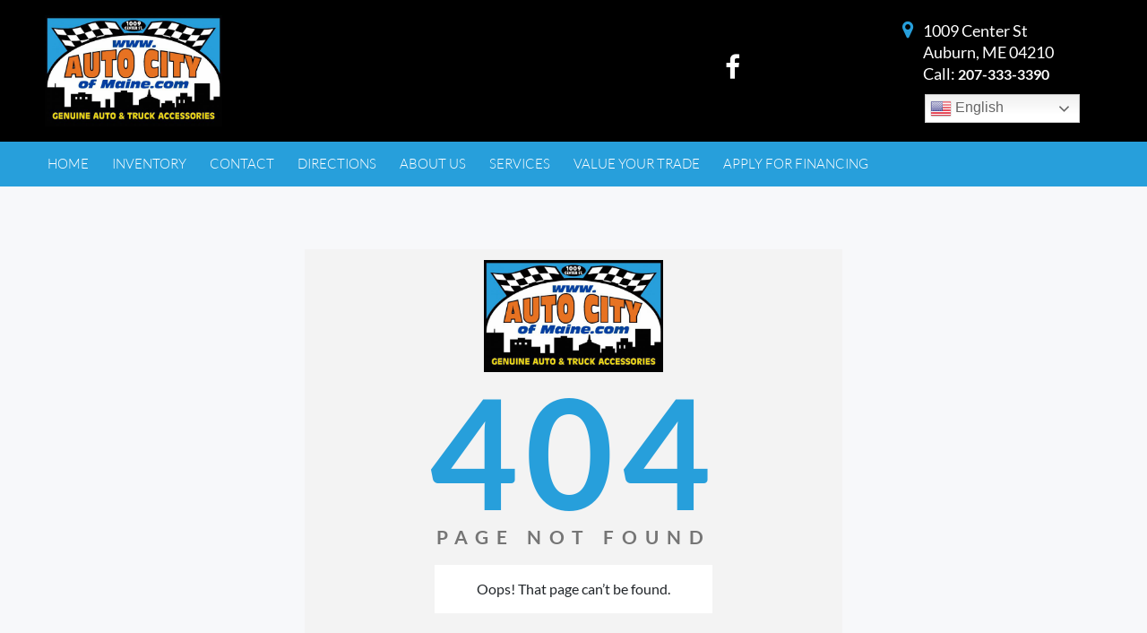

--- FILE ---
content_type: text/css
request_url: https://www.autocityofmaine.com/wp-content/cache/min/103/wp-content/themes/adm/assets/css/custom-style.css?ver=1769167133
body_size: 95172
content:
*{margin:0;padding:0;outline:none}body,.ui-widget{font-family:'Lato';background:#f7f8fa}.row{margin-right:0;margin-left:0}:root{--base_color_1:#F27E18;--header_menubar_text_color:#ffffff;-base_color_2:#101F32;--base_color_3:#FFFFFF;--heading_text:#03162E;--base_color_header_color:#ffffff;--base_color_user_dashboard_1:#f27e18;--header_text_color:#03162e}.container{padding:0}a,a:hover{text-decoration:none}.btn-primary:not(:disabled):not(.disabled).active:focus,.btn-primary:not(:disabled):not(.disabled):active:focus,.show>.btn-primary.dropdown-toggle:focus{box-shadow:none}.btn.focus,.btn:focus{box-shadow:none}.form-control:focus{border:1px solid rgb(151,151,151);outline:0;box-shadow:none}select{-webkit-appearance:none;background:url(../../../../../../../../themes/adm/assets/images/drop.png)no-repeat;background-position:97% center}.form-row>.col,.form-row>[class*=col-]{padding-right:11.5px;padding-left:11.5px}.padding_10{padding:0 10px}button:focus{outline:0}input[type="Checkbox"]{cursor:pointer}ul{padding:0}.nav-link{padding-left:0}input.wpcf7-form-control.wpcf7-submit.btn.btn-default{border:none}.upload_image_section.upload_image_loop_4.ui-sortable-handle{margin-left:17px!important}.parallax_bg{background-image:url(https://static.wixstatic.com/media/3398f1_74973ef0cd034465b7afde9faed5061e~mv2_d_2048_1346_s_2.jpg/v1/fill/w_1920,h_1262,al_c,q_85,usm_0.66_1.00_0.01/3398f1_74973ef0cd034465b7afde9faed5061e~mv2_d_2048_1346_s_2.webp);width:100%;height:100%;position:fixed;z-index:-1;background-attachment:fixed;background-position:top;background-repeat:no-repeat;background-size:cover;-o-background-size:cover;-moz-background-size:cover;-webkit-background-size:cover}.parallax_bg:after{content:'';position:absolute;height:100%;width:100%;background:#000;opacity:.5}div#customerchatform .col-md-12{margin-bottom:10px}a#text-btn:hover{background-color:var(--header_menu_hover_color)!important}button.chatbtn:hover{background-color:var(--header_menu_hover_color)!important}.parallax_bg{top:0}div#customerchatform p{margin-left:15px}.sticky{position:fixed;top:0;width:100%}@media only screen and (min-device-width :320px) and (max-device-width :1024px){.parallax_bg{background-attachment:unset!important;background-position:center top!important;-webkit-transform:scale(1.4)}}.login_admin .inner-page-content-out{margin-top:185px}.frmdrv_lnc label.gfield_label:after{content:'*';color:red;margin-left:3px}.logo{width:250px;height:125px;vertical-align:middle}.blog_239 .logo{width:300px}.home_page.blog_366 .logo{width:auto!important;height:auto}.logo a{max-height:100%;height:calc(100% - 1px);-webkit-background-size:cover;-moz-background-size:cover;-o-background-size:cover;background-size:cover;display:-ms-flexbox;display:-webkit-flex;display:flex;-ms-flex-align:center;-webkit-align-items:center;-webkit-box-align:center;align-items:center}.logo img{max-width:100%;max-height:100%}.mobile_view{display:none}.mobile_view{width:50%;height:98px}.mobile_view a{max-height:100%;height:calc(100% - 1px);-webkit-background-size:cover;-moz-background-size:cover;-o-background-size:cover;background-size:cover;display:-ms-flexbox;display:-webkit-flex;display:flex;-ms-flex-align:center;-webkit-align-items:center;-webkit-box-align:center;align-items:center}.mobile_view img{max-width:100%;max-height:100%}.inner_content img.size-large.aligncenter{max-width:100%;height:auto}.blog_107 .logo{width:300px}.blog_107 .mobile_view{width:60%}.header_section{display:flex;justify-content:space-between;align-items:center;flex-wrap:wrap;padding:15px 10px}.contact_text{display:flex;padding-right:25px;flex-direction:column-reverse}.contact_text_footer{margin-right:0;display:flex}.first_contact{display:flex;justify-content:flex-start;align-items:baseline;margin-bottom:10px}.second_contact{display:flex;justify-content:space-between;align-items:baseline;margin-left:12.5px}.first_contact span,.second_contact span{padding:0 5px}.address_text{font-size:18px;color:var(--heading_text);line-height:24px}.address_text b a{font-size:16px;color:var(--heading_text);line-height:24px}.address_text b{font-size:16px;color:var(--header_text_color);line-height:24px}.address_text b.header-text-adm2{font-size:16px;color:#fff;line-height:24px}span.address_text.address_text_header{color:var(--header_text_color)}span.address_text.address_text_header b a{color:var(--header_text_color)}.header ul li a{color:var(--header_menubar_text_color);font-weight:300;padding:13px}.header ul li{text-align:center}.header ul li:hover{background:var(--header_menu_hover_color)}.white_header{background:var(--base_color_header_color);height:158px;display:flex;align-items:center}.fixed_header{position:relative;right:0;left:0;top:0;z-index:9999}.header{background-color:var(--base_color_1)}.header ul{margin:0;padding:0;list-style:none;overflow:hidden}.header li a{display:block;text-decoration:none;text-transform:uppercase;font-weight:700;border-bottom:2px solid rgba(255,255,255,0);padding:2px}.head_social_icons .footer_social ul{margin:0}.header .menu{clear:both;max-height:0;transition:max-height .2s ease-out}.header label{margin:0}.header .menu-icon{cursor:pointer;display:inline-block;float:right;padding:34px 20px;position:relative;user-select:none;margin:13px auto}.header .menu-icon .navicon{background:var(--base_color_1);display:block;height:2px;position:relative;transition:background .2s ease-out;width:18px}.header .menu-icon .navicon:after,.header .menu-icon .navicon:before{background:var(--base_color_1);content:'';display:block;height:100%;position:absolute;transition:all .2s ease-out;width:100%}.header .menu-icon .navicon:before{top:5px}.header .menu-icon .navicon:after{top:-5px}.header .menu-btn{display:none}.header .menu-btn:checked~.menu{max-height:-webkit-fill-available;max-height:-moz-available}.header .menu-btn:checked~.menu-icon .navicon{background:0 0}.header .menu-btn:checked~.menu-icon .navicon:before{transform:rotate(-45deg)}.header .menu-btn:checked~.menu-icon .navicon:after{transform:rotate(45deg)}.header .menu-btn:checked~.menu-icon:not(.steps) .navicon:after,.header .menu-btn:checked~.menu-icon:not(.steps) .navicon:before{top:0}.banner_in .inner_content{padding:91px 0 175px 0;min-height:444px;padding-left:15px}.banner_in .inner_content h1{font-family:inherit;font-size:42px;font-weight:600;line-height:50px;margin:0;color:var(--base_color_3)}.banner_in .inner_content p{font-size:36px;color:var(--base_color_3);font-weight:300}.banner_in .inner_content .apply_today{background:var(--base_color_1);color:var(--base_color_3);font-size:18px;text-transform:uppercase;font-weight:700;padding:13.5px 55.5px;border-radius:0;border:2px solid rgba(242,126,24,0)}.banner_in .inner_content .apply_today:hover{border:2px solid var(--base_color_2);background:var(--base_color_2);color:var(--base_color_3)}.card_detail{background:rgba(0,0,0,.5);transform:translateY(-65px);box-shadow:0 2px 8px 0 rgba(0,0,0,.04);margin-bottom:30px}.card_detail:hover{background:rgba(0,0,0,.6)}.card_detail .for_hover_img{position:relative;height:125px}.card_detail .for_hover_img img{padding:28px 0;position:absolute;margin:0 auto;right:0;left:0}.card_detalils_link .for_hover_img .image_2{opacity:0}.card_detalils_link:hover .for_hover_img .image_2{opacity:1}img.photo_tag_out{position:absolute!important;top:0;left:0;max-width:100px}.flexslider_slide_out,.inventory_search_out{position:relative}img.slide_tag{position:absolute;top:0;left:0;z-index:9}.feature_card_image{position:relative}p.gform_not_found{display:none}.card_detail div h3{font-size:16px;font-weight:900;text-transform:uppercase;color:var(--base_color_3)}.card_detail div p{color:var(--base_color_3);font-size:14px}.heading_text{width:100%;margin-bottom:28px;padding-left:15px}.heading_text h2{font-size:36px;font-weight:700;color:var(--heading_text)}.featured_card{background:var(--base_color_3);box-shadow:0 9px 20px 0 rgba(0,0,0,.1);margin-bottom:30px}.featured_card img{max-width:100%;height:auto}.featured_card p{margin:0;padding:17px 19px 0;font-size:16;font-weight:700;color:var(--base_color_1)}.featured_card .inventory_promo{padding:0 15px 1px;font-size:12px;font-weight:700;height:30px;margin-bottom:10px}.inventory_promo_content{padding:0 15px 17px}.inventory_promo_content span{font-size:13px;font-weight:700;padding:0!important}.featured_card .feature_card_image{height:190px;overflow:hidden}.featured_card div span:first-child{padding-right:5px}.featured_card div span:last-child{padding-left:5px}.locations_contact_form{margin-top:25px;margin-bottom:30px;padding-bottom:25px}.locations_contact_form .heading_text{margin-top:24px}.locations_contact_form .address p{font-size:14px;color:var(--heading_text)}.locations_contact_form .card{border:1px solid rgb(235,237,240);margin-right:25px;border-radius:0}.locations_contact_form .card div{display:flex}.locations_contact_form .card div span p{font-size:20px;font-weight:600;color:#365899;margin:0;padding-top:15px;line-height:15px}.locations_contact_form .card div span i{font-style:normal;font-size:12px;font-weight:600}.locations_contact_form .card div span img{padding:12px}.locations_contact_form .card div span{margin-bottom:15px}.so_media_button{background:rgb(245,246,247);border-top:1px solid rgb(235,237,240);display:flex;justify-content:space-between}.so_media_button a{font-size:12px;font-weight:600;color:var(--base_color_2);margin:8px;border:1px solid #d7d8d9;padding:.15rem .50rem}.locations_contact_form .first_section{margin-bottom:30px;margin-top:27px}.fa-facebook-square{color:#395997}.contactus_time{display:flex;justify-content:space-between;align-items:center;flex-wrap:wrap}.contactus_time span{width:50%}.contactus_time span:last-child{padding-left:26px}.contactus_time span:last-child p{font-size:14px;font-weight:900;color:var(--heading_text);margin:0}.contactus_time span:last-child i{font-size:14px;color:var(--heading_text);font-style:normal}.contact_form div .form-group{width:50%;float:left;padding-left:15px}.contact_form div .form-group .form-control{border-radius:0}.contact_form div:nth-child(3) .form-group{width:100%}.contact_form div .form-group:nth-child(2){padding-left:25px}.contact_form div .form-group label,#profileTable label.control-label,#profileTable1 label.control-label,#profileTable2 label.control-label{font-size:14px;font-weight:700;color:var(--heading_text);margin-bottom:4.5px}.contact_form div .form-group input{border:none;background:var(--base_color_3);box-shadow:0 2px 8px 0 rgba(0,0,0,.04);padding:13px}.contact_form div:nth-child(3) .form-group textarea{border:none;background:var(--base_color_3);box-shadow:0 2px 8px 0 rgba(0,0,0,.04);padding:16.5px 13px}.contact_form div button.btn{background:var(--base_color_1);color:var(--header_menubar_text_color);padding:13.5px 53px;font-size:18px;font-weight:700;border-radius:0;border:2px solid transparent}.contact_form div button.btn:hover{background:rgba(0,0,0,0);color:var(--base_color_1);border:2px solid var(--base_color_1)}.map{max-width:100%;height:auto;margin-top:30px}.contact_form .con .form-group:nth-child(1){width:60%}.contact_form .con .form-group:nth-child(2){width:40%;padding-top:20px}.bg_section{background:rgba(255,255,255,.8);padding:25px 15px 0 15px;margin:0 15px}footer{background:var(--base_color_2);padding:51px;opacity:.9}.footer_in{padding:0 50px 0 50px}.footer_logo img{width:244px;height:auto;max-width:100%}.footer_logo{padding:17px 0}.dealer_login{padding:17px 0}.dealer_login a{color:#fff;text-decoration:underline;font-size:20px;display:inline-block;margin-bottom:5px}.dealer_login span{color:var(--base_color_3);display:block;font-style:italic;font-size:16px}.bottom_menu ul{list-style:none;margin:0 auto;display:flex;align-items:center;justify-content:center;flex-wrap:wrap}.bottom_menu ul li:first-child{color:var(--base_color_3);font-size:15px;font-weight:700}.bottom_menu ul li{padding:10px}.bottom_menu ul li b{font-weight:700}.bottom_menu ul li a{color:#fff;font-size:17px;font-weight:600;text-transform:uppercase}.bottom_menu ul li a:hover{text-decoration:none}.two_location p{color:var(--base_color_3);font-size:15px;font-weight:700;text-transform:uppercase;padding:35px 0 15px 5px;margin:0}#footer_in .first_contact span,#footer_in .second_contact span{color:#fff;font-size:22px;line-height:30px}#footer_in .first_contact .address_text b a{font-weight:900;color:#fff;font-size:22px!important}#footer_in .first_contact .address_text b a:hover{color:#fff}.foot_menu_head{display:none}#footer_in .contact_text_footer{margin-right:0;display:flex;justify-content:center}#footer_in .contact_text_footer .first_contact{display:grid}#footer_in .contact_text_footer .first_contact span img{width:17px;margin-bottom:10px;margin-top:20px}.login_page_bg{background:url(../../../../../../../../themes/adm/assets/images/bg-login@2x.png) no-repeat;background-size:cover}.parent_div{max-width:530px;margin:0 auto;padding:15px}.parent_div .form-control{height:60px;margin:20px 0;border:2px solid #2A4670;background-color:#101D2E;box-shadow:0 5px 5px 0 rgba(0,0,0,.2),0 2px 5px 0 rgba(0,0,0,0);text-align:center;color:#fff!important;border-radius:0}.parent_div .form-control::placeholder{font-size:16px;color:#fff!important;font-weight:200;opacity:.85}.login_page .parent_div form span{margin-top:19px;display:block;padding:19px}.login_page .parent_div form span a{color:#dfe451;font-size:16px;text-decoration:underline}.login_page .parent_div form button{font-size:18px;font-weight:700;color:var(--base_color_3);background:#dfe451;padding:15.5px;margin-top:40px;box-shadow:inset 0 0 20px rgba(255,255,255,0);outline:1px solid;outline-color:rgba(255,255,255,.5);outline-offset:0;transition:all 1250ms cubic-bezier(.19,1,.22,1);border-radius:0}.login_page .parent_div form button:hover{border:1px solid #dfe451;box-shadow:inset 0 0 20px rgba(242,126,24,.5),0 0 20px rgba(255,255,255,.2);outline-color:rgba(255,255,255,0);outline-offset:15px;background:#dfe451}.login_page .parent_div .logo_section{padding:50px 0}.dashboard_top{background:#101f32;padding:12px 15px 0 12px;display:flex;justify-content:space-between;align-items:center;flex-wrap:wrap;position:fixed;width:100%;margin:0 auto;z-index:99999}.right_side_section{padding-top:80px;margin-left:291px}.right_side_section.inventory_page{margin-bottom:50px}.dashboard_logo img{max-width:244px;height:auto}.menu{display:block;position:relative;cursor:pointer;padding-bottom:12px}.menu-title{display:block;height:40px;padding:0;text-align:center;color:#fff;font-weight:300;transition:0.3s background-color;margin:0}.menu-title span{padding:10.5px 15px;background:var(--base_color_user_dashboard_1);border-radius:50%;margin-right:10px}.menu-title img{margin-left:8px;opacity:.21}.menu-title:hover:before{border-top-color:#8db842}.menu:hover{text-decoration:none}.menu:hover>.menu-title:before{border-top-width:0;transition:0.2s border-top-width ease-in,0.3s border-top-color;text-decoration:none!important}.menu:hover>.menu-title:after{border-bottom-width:5px;transition:0.2s 0.2s border-bottom-width ease-out}.menu-dropdown{min-width:100%;position:absolute;top:52px;background:#fff;z-index:100;box-shadow:0 2px 8px 0 rgba(0,0,0,.04);padding:0}.notifications.menu .menu-dropdown{right:-15px;width:235px;line-break:auto;max-height:280px}.notifications.menu .menu-dropdown li.see_all{text-align:center;color:#03162E;background:#03162E}.notifications.menu .menu-dropdown li.see_all a{color:#fff}.notifications.menu .menu-dropdown li a{font-size:13px;color:#03162E;font-weight:400;color:#f27e18;display:block;padding:12px 0}.notifications.menu .menu-dropdown li i{display:block;font-style:normal;font-size:12px;line-break:auto;white-space:normal;font-weight:400;color:#03162E}.hList li .menu-dropdown li{color:var(--base_color_1)}.dropdown_option,.dropdown_option:hover{color:var(--base_color_1);text-decoration:none}.dropdown_option:hover .menu:not(:hover)>.menu-dropdown{padding:0;z-index:99}.menu:not(:hover)>.menu-dropdown:after{border-top-color:#ddd}.menu:not(:hover)>.menu-title:after{border-bottom-color:#ddd}.menu-dropdown>*{overflow:hidden;padding:5px 10px;background:rgba(0,0,0,0);white-space:nowrap;transition:0.5s height cubic-bezier(.73,.32,.34,1.5),0.5s padding cubic-bezier(.73,.32,.34,1.5),0.5s margin cubic-bezier(.73,.32,.34,1.5),0.5s 0.2s color,0.2s background-color}.menu-dropdown>*:hover{background:rgba(0,0,0,.1)}.menu:not(:hover)>.menu-dropdown>*{visibility:hidden;height:0;padding-top:0;padding-bottom:0;margin:0;color:rgba(25,25,25,0);ransition:0.5s 0.1s height,0.5s 0.1s padding,0.5s 0.1s margin,0.3s color,0.6s visibility;z-index:99}.hList>*{float:left}.hList{margin-top:1rem;list-style:none}.hList li{padding:0 13px}.hList li:last-child{padding-right:0}aside{height:auto;width:291px;background:#101f32;float:left;position:fixed;top:80px;overflow-y:scroll;bottom:0}aside ul{padding:0;margin:0;border-bottom:1px solid #1c1f21}aside ul li{list-style-type:none;color:#5a5b5b;overflow:hidden;cursor:pointer;position:relative}.linktitle a{padding:12px 40px}aside ul li.active{background:rgba(255,255,255,.05)}aside ul li.active a{color:#fff;font-weight:700;font-size:15px}aside ul li:hover{background:rgba(255,255,255,.05);border-right:4px solid var(--base_color_user_dashboard_1)}aside ul li:hover a{color:#f27e18;font-weight:700;font-size:15px}aside ul li:first-child{border-top:none;background:var(--base_color_user_dashboard_1)}aside ul li:first-child:hover{border-top:none;background:#f27e18}aside ul li:first-child:hover a{color:#fff}aside ul li:first-child:hover:after{height:0;width:0}aside ul li:first-child a{font-family:Lato;font-size:17px;font-weight:700}aside .fa{color:#fff;display:block}aside ul li:hover .fa{color:#fff}aside ul li:hover .linktitle{color:#6c6d6e}aside ul li div{float:left}aside .icons{padding:10px;display:none}aside .linktitle{line-height:35px;z-index:9;width:100%}aside .linktitle a{color:#fff;font-family:Lato;font-size:15px;font-weight:300;display:inline-block;width:100%}aside .linktitle a:hover{text-decoration:none}.inner_body_section{width:100%;margin:0 auto}.title_text{font-size:24px;font-weight:700;padding:50px 0 26px 0;color:var(--heading_text)}.title_text span{background:#f27e18;color:var(--base_color_3);font-size:13px;font-weight:700;padding:2.5px 12px;vertical-align:4px;margin-left:9px;border-radius:3px}.notifications{position:relative;padding-bottom:26px}.category_body{margin:0 auto}.cate_parent{width:100%;display:flex;justify-content:start;align-items:center;flex-wrap:wrap}.categories{background:#fff;box-shadow:0 2px 8px 0 rgba(0,0,0,.04);text-align:center;margin:12px;max-width:168px;width:100%}.categories a{display:block;cursor:pointer;border:2px solid transparent}.categories a:hover{border:2px solid #f27e18}.categories img{padding:42px 47px 10px}.categories .double_line{padding-top:0}.categories div{padding:13.5px}.categories div p{margin:0;font-size:14px;font-weight:700;line-height:17px;color:var(--heading_text)}.small_container{padding:0 10px}.small_container h6 a{color:#f27e18}.small_container .title_text{padding-bottom:0;font-weight:700}.after_title{font-size:24px;margin:0;color:var(--heading_text);padding-bottom:20px;font-weight:500}.table_heading{text-transform:uppercase;font-weight:900;color:var(--heading_text);font-size:12px;display:block;position:relative}.table_heading:after{content:'';position:absolute;bottom:10px;background:var(--base_color_user_dashboard_1);width:169px;height:3px;left:0}.table_heading.btm_line:after{content:'';position:absolute;bottom:10px;background:var(--base_color_user_dashboard_1);width:192px;height:3px;left:0}.table_heading:before,.table_heading.btm_line:before{content:'';position:absolute;bottom:10px;background:rgba(14,32,55,.1);width:100%;height:1px;left:0}.table thead tr{background:#101f32}.table thead tr th{font-size:12px;font-weight:900;text-transform:uppercase;color:#fff;padding:11px 8px}.table thead tr th.space_col{width:300px}.table tbody tr:last-child{border-bottom:1px solid rgb(222,226,230)}.table tbody tr td{font-size:13px;padding:11px 8px}.sale_price{font-weight:900}.table tbody tr td:first-child{position:relative}.table tbody tr td:first-child:after{content:'';position:absolute;width:9px;height:9px;background:#f27e18;top:17px;left:0;right:0;margin:0 auto;border-radius:50%}.inventory_summary{display:flex;justify-content:center;align-items:center;flex-wrap:wrap}.inventory_summary .small_container{padding:0 12px}.summary{text-align:center;padding:17px 0 7px 0;background:#fff;margin-top:25px;box-shadow:0 9px 20px 0 rgba(0,0,0,.1);min-width:121px}.summary span{font-size:10px;color:rgba(14,32,55,.5);display:block;text-transform:uppercase;font-weight:700}.summary strong{font-size:18px;font-weight:700;color:#03162e;padding-bottom:12px}.summary p{margin:0;font-size:12px;color:#03162e}.inventory_title{font-size:24px;font-weight:700;padding:44px 0 26px 0;color:var(--heading_text);text-transform:uppercase}.printables{padding-top:41px;margin-right:3px;text-align:right;padding-right:11px}.printables .dropdown button.btn{border-bottom-left-radius:0;border-bottom-right-radius:0;padding:11px 40.2px 8px 39px;text-transform:uppercase;font-size:14px;font-weight:900;color:#4A4A4A;;background:var(--base_color_3);border:1px solid var(--base_color_1);position:relative}.printables .dropdown button.btn:after{content:'';position:absolute;background:url(../../../../../../../../themes/adm/assets/images/select-arrow.svg)no-repeat;height:5px;width:9px;top:19px;margin:0 15.14px 0 12.86px}.printables .dropdown.show button{box-shadow:0 2px 4px 0 rgba(0,0,0,.5)}.printables .dropdown.show button.btn:after{transform:rotate(180deg);top:18px}.printables .dropdown-menu.show{box-shadow:0 2px 4px 0 rgba(0,0,0,.5);z-index:1}.printables .dropdown-menu{padding:0;border:1px solid var(--base_color_1);border-top-right-radius:0;border-top-left-radius:0;margin:0;border-top:transparent}.printables .dropdown-menu a img{padding-right:9.45px}.printables .dropdown-item:first-child{padding-bottom:5px;color:#4A4A4A;font-size:13px;font-weight:700;padding-right:14.5px;padding-top:14px;padding-left:17px}.printables .dropdown-item:last-child{padding-top:5px;color:#4A4A4A;font-size:13px;font-weight:700;padding-right:22px;padding-bottom:17px;padding-left:17px}.printables .dropdown-item.active,.dropdown-item:active{background:rgba(255,255,255,.05)}.vin_input{padding-top:34px}.vin_input .input-group-append button{background:#f27e18;color:#fff;font-size:14px;font-weight:900;text-transform:uppercase;padding:8.88px 36.71px 10.12px 38.29px}.vin_input .input-group-append button:hover{background:#d96602}.general_form input,.general_form select,.vin_input .input-group input{border:1px solid rgba(151,151,151,.5)!important;background-color:#FFFFFF!important;border-radius:5px!important}.vin_input label{font-size:13px;font-weight:700;margin:0;color:#03162E}.table_heading.btm_line-2:after{content:'';position:absolute;bottom:10px;background:#F27E18;width:55px;height:3px;left:0}.table_heading.btm_line-3:after{content:'';position:absolute;bottom:10px;background:#F27E18;width:49px;height:3px;left:0}.table_heading.btm_line-4:after{content:'';position:absolute;bottom:10px;background:#F27E18;width:98px;height:3px;left:0}.table_heading.btm_line-5:after{content:'';position:absolute;bottom:10px;background:#F27E18;width:62px;height:3px;left:0}.general_form label,.photoribbon label{font-size:13px;font-weight:700;margin:0;color:#03162E}.photo_gallery{display:flex;align-items:center;flex-wrap:wrap}.photo_gallery .upload_section{width:170px;height:170px;padding:55px 0;background:#fff;box-shadow:0 2px 10px 0 rgba(16,31,50,.09);cursor:pointer}.photo_gallery .upload_section .file-upload-btn{display:block}.photo_gallery .upload_section span{display:block;font-size:13px;color:#F27E18;text-decoration:underline;padding-top:7px}.upload_image_section{width:170px;height:170px;background:#fff;box-shadow:0 2px 10px 0 rgba(16,31,50,.09);margin:0 15px;position:relative;display:flex;align-items:center}.upload_image_section button{position:absolute;top:3px;right:3px;width:25px;height:25px;border-radius:50%;border:0;background-color:rgb(16,31,50);cursor:pointer}.upload_image_section button:after{position:absolute;top:0;right:4px;content:'\254B';color:var(--base_color_3);font-size:15px;font-weight:600;transform:rotate(45deg)}.image-upload-wrap{height:100%}.file-upload-input{opacity:0}.file-upload-image{max-width:90%;height:auto;max-height:170px}.file-upload-content{display:none;text-align:center;margin:0 auto}.photoribbon{padding-left:25px;padding-top:24px;padding-right:25px}.location{position:relative}.location span{font-size:13px;color:#4A4A4A;padding-left:22px}.location input[type="radio"]{opacity:0;position:absolute;z-index:99;height:18px;top:5px;left:3px;width:100%}.location input[type="checkbox"]{opacity:0;position:absolute;z-index:99;width:18px;height:18px;top:5px;left:3px;width:20%}.location label{position:relative}.location label:before{content:'';position:absolute;top:-5px;border:1px solid rgb(16,31,50);width:18px;height:18px;right:-17px;background:rgb(255,255,255)}.location input[type="checkbox"]:checked+label:after{content:'';position:absolute;width:12px;height:12px;background:var(--base_color_1);top:-2px;left:2px}.location input[type="radio"]:checked+label:after{content:'';position:absolute;width:12px;height:12px;background:var(--base_color_1);top:-2px;right:-14px}.photoribbon button.save_btn{background:#f27e18;border:0;color:#fff;font-size:14px;font-weight:900;padding:14px 67px 13px 69px;border-radius:5px;margin-right:12px;cursor:pointer}.photoribbon button.save_btn:hover{background:rgb(217,102,2)}.photoribbon button.cancel_btn{background:#fff;border:1px solid rgba(16,31,50,.3);color:#101F32;font-size:14px;font-weight:900;padding:14px 67px 13px 69px;border-radius:5px;margin-left:12px;cursor:pointer}.photoribbon button.cancel_btn:hover{background:rgb(242,242,242)}.profile_form_btn{padding:24px 15px 0 15px}.profile_form_btn button.save_btn{background:rgb(217,102,2);border:0;color:#fff;font-size:14px;font-weight:900;padding:14px 67px 13px 69px;border-radius:5px;margin-right:12px;cursor:pointer}.profile_form_btn button.save_btn:hover{background:rgb(217,102,2)}.profile_form_btn button.cancel_btn{background:#fff;border:1px solid rgba(16,31,50,.3);color:#101F32;font-size:14px;font-weight:900;padding:14px 67px 13px 69px;border-radius:5px;margin-left:12px;cursor:pointer}.profile_form_btn button.cancel_btn:hover{background:rgb(242,242,242)}.profile_tab .nav-tabs{margin:0 15px;background:transparent}.profile_tab .nav-tabs .nav-item.show .nav-link,.nav-tabs .nav-link.active{background:transparent;border-color:transparent;border-bottom:3px solid var(--base_color_user_dashboard_1)}.profile_tab .nav-tabs .nav-link{color:#03162E;font-size:12px;font-weight:900;text-transform:uppercase}.profile_tab .nav-tabs .nav-link:focus,.nav-tabs .nav-link:hover{border-top-color:transparent;border-left-color:transparent;border-right-color:transparent;border-bottom:3px solid var(--base_color_user_dashboard_1)}.tox-notifications-container,#profileTable .tox .tox-statusbar,#profileTable1 .tox .tox-statusbar,#profileTable2 .tox .tox-statusbar{display:none}#general .form-group .control-label,.location_hours label,#general .form-group .control-label,.location_hours_2 label{font-size:13px;font-weight:900;color:var(--heading_text);display:block;margin-bottom:5px}.domein_settings{display:flex}.domein_settings .location i{font-style:normal;font-size:13px;color:#4A4A4A;padding-left:23px}#general .location{margin-top:6px;padding-right:40px;position:relative}.location_hours{padding-top:15px}.location_hours_2{padding-top:18px}.location_hours_parent{margin-right:15px;margin-left:15px}.form_recepient{padding:0}.submission-line__btn{padding:11px 29px}.form_recepient button{background:#f27e18;color:#fff;cursor:pointer;font-size:12px;font-weight:900;text-transform:uppercase}.form_recepient .list{list-style:none;padding:0}.form_recepient .list li{font-size:13px;color:#03162E;font-weight:700;background-color:rgba(21,39,61,.1);display:table;padding:5px 10px 7px 10px;margin:5px 0;border-radius:3px}.form_recepient .list li a{color:var(--base_color_1);padding-left:6px;vertical-align:middle;cursor:pointer;height:16px;width:16px;display:inline-block;position:relative}.form_recepient .list li a:after{content:'\2715';width:16px;height:16px;position:absolute;top:-2px;font-weight:600}#add_list_section .photoribbon{padding-left:15px;padding-top:0}#social .profile_form_btn{padding:10px 15px 0 6px}.chat_switch{border:1px solid #D5D9DD;margin-top:38px;display:flex;justify-content:space-between;align-items:baseline;flex-wrap:wrap}.facebook_chat{padding:14px 16.5px 17.5px}.facebook_chat label{margin:0}.facebook_chat span{font-size:13px;color:#4A4A4A}.facebook_chat button{font-size:12px;color:#101F32;border:1px solid rgba(16,31,50,.3);background:var(--base_color_3);display:block;padding:10px 30px;font-weight:900;border-radius:5px;text-transform:uppercase;margin-top:11px;cursor:pointer}.facebook_chat button:hover{background:rgb(242,242,242)}.chat_switch_btn{padding:17px 22px}.switch{position:relative;display:inline-block;width:70px;height:31px}.switch input{opacity:0;width:0;height:0}.switch .on{position:absolute;left:10px;top:7px;font-style:normal;font-size:13px;font-weight:600;color:rgb(255,255,255)}.switch .off{position:absolute;top:7px;right:9px;font-style:normal;font-size:13px;color:rgba(63,63,68,.19);font-weight:600}.slider{position:absolute;cursor:pointer;top:0;left:0;right:0;bottom:0;background-color:#fff;-webkit-transition:.4s;transition:.4s;border:1.5px solid #E5E5E5}.slider:before{position:absolute;content:"";height:30px;width:30px;left:-1px;bottom:0;background-color:#fff;-webkit-transition:.4s;transition:.4s;box-shadow:2px 2px 2px 0 rgba(0,0,0,.1);border:.5px solid #E5E5E5}.switch input:checked+.slider{background-color:#f27e18;border-color:transparent}.switch input:checked+.slider:before{-webkit-transform:translateX(26px);-ms-transform:translateX(26px);transform:translateX(40px)}.switch input:not(:checked)~.on{opacity:0}.switch input:checked~.off{opacity:0}.slider.round{border-radius:40px}.slider.round:before{border-radius:50%}.banner_image{text-align:center;display:inline-table;align-items:center;justify-content:center;background:rgb(255,255,255);box-shadow:0 2px 10px 0 rgba(16,31,50,.09);max-height:298px;width:100%;height:298px}.dealer_logo{text-align:center;width:170px;height:170px;background:#fff;display:flex;justify-content:center;align-items:center;box-shadow:0 2px 10px 0 rgba(16,31,50,.09)}.dealer_logo a span,.banner_image a.upload-btn span{display:block;font-size:13px;color:#f27e18;text-decoration:underline;cursor:pointer}.profile_color{padding:3px 0}.profile_color div input{font-weight:800}.profile_color strong{color:#101F32;font-size:13px;font-weight:900;text-shadow:0 1px 3px 0 rgba(0,0,0,.14);padding-left:25px;position:relative}.profile_color strong:after{position:absolute;content:'';height:18px;width:18px;top:0;background:#101F32;border-radius:50%;left:0;border:2px solid #D5D9DD}.profile_color.secondary strong{color:#F27E18;text-shadow:0 1px 3px 0 rgba(0,0,0,.14)}.profile_color.secondary strong:after{background:#F27E18;border:2px solid #D5D9DD}.profile_color.tertiary strong{color:#4A4A4A;text-shadow:0 1px 3px 0 rgba(0,0,0,.14)}.profile_color.tertiary strong:after{background:#4A4A4A;border:2px solid #D5D9DD}.profile_color.tertiary.thired strong{color:#999;text-shadow:0 1px 3px 0 rgba(0,0,0,.14)}.profile_color.tertiary.thired strong:after{background:#fff;border:2px solid #D5D9DD}.profile_color span{font-size:13px;color:#4A4A4A;padding-left:5px}.photo_overlay{display:flex;flex-wrap:wrap}.photo_overlay img{max-width:100%;height:auto;display:block}.first_photo_overlay{background:#fff;box-shadow:0 2px 10px 0 rgba(16,31,50,.09);width:267px;margin-right:25px}.first_photo_overlay.firstone{border:4px solid #101F32;position:relative}.first_photo_overlay.firstone:after{position:absolute;top:-13px;right:-10px;background-color:#101F32;width:26px;height:26px;border-radius:50%;content:''}.first_photo_overlay.firstone:before{background:url(../../../../../../../../themes/adm/assets/images/ic-check.png)no-repeat;position:absolute;top:-5px;right:-7px;content:'';width:16px;height:16px;z-index:9}.first_photo_overlay h5{margin:0;font-size:16px;font-weight:900;color:#F27E18;text-transform:uppercase;padding:18.9px 20px 0}.first_photo_overlay span{font-size:13px;font-weight:700;color:#03162E;padding:0 20px}.first_photo_overlay p{margin:0;font-size:13px;font-weight:700;color:#03162E;line-height:5px;padding:24px 20px 3px}.first_photo_overlay i{font-style:normal;font-size:13px;font-weight:700;color:#03162E;padding:0 20px 12px;display:block}.first_photo_overlay:nth-child(2) section{background:var(--base_color_1);border-bottom:3px solid var(--base_color_1)}.first_photo_overlay:nth-child(2) section p,.first_photo_overlay:nth-child(2) section i{color:var(--base_color_3);position:relative}.first_photo_overlay:nth-child(2) section p:after{position:absolute;top:19px;content:'';background:rgba(255,255,255,.5);width:27px;height:27px;border-radius:50%;right:17px}.first_photo_overlay:nth-child(2) section p:before{position:absolute;top:30px;content:'\003E';right:25px;font-size:20px;font-weight:400}.custom{padding-left:5px}.photoribbon.identity_btn{padding-left:15px}.button_parent{display:flex;align-items:center;flex-wrap:wrap;justify-content:flex-end}#print_btn{display:none}.download_print_btn{padding-top:41px}.download_print_btn button{font-size:14px;font-weight:900;background:#f27e18;color:#fff;color:#fff;border:1px solid #F27E18;border-radius:5px;text-transform:uppercase;padding:10px 26px;margin-left:10px;margin-right:10px}.download_print_btn button:first-child{margin-right:0}.dropdown_row{display:flex;justify-content:space-between;align-items:center;flex-wrap:wrap;background:rgb(255,255,255);padding:12px 25px;margin:0 -25px;box-shadow:0 0 6px 0 rgba(0,0,0,.12)}.dropdown_row .date_sold .dropdown-menu{transform:translate3d(0,34px,0)!important;padding:0}.dropdown_row .date_sold:last-child .dropdown-menu{transform:translate3d(-73px,34px,0)!important}.dropdown_row .date_sold .dropdown-menu .dropdown-item{padding:.45rem 1.5rem}#reports_sold .profile_tab .nav-tabs{margin:0}.date_sold label{font-size:11px;color:#03162E;font-weight:900;margin:0}.date_sold .dropdown button{padding:0;background:rgba(0,0,0,0);color:#f27e18;font-size:14px;margin-top:-10px}.download_print_btn button a{color:#fff}.date_sold .dropdown button:after{color:rgba(3,22,46,.3);vertical-align:2px}.stock_number{font-size:13px;color:#4A4A4A;background-color:#FFF;border-radius:5px;padding:0 16px 0 16px;cursor:pointer;border:1px solid rgba(151,151,151,.5)}#sold .dropdown_row .stock_number{font-size:13px;color:#4A4A4A;background-color:#FFF;border-radius:5px;padding:7.5px 16px 7.5px 16px;cursor:pointer;border:1px solid rgba(151,151,151,.5)}.top_filters .stock_number{border:none}.six_box_section .small_container:first-child{padding-left:0}.report_table_parent{overflow-x:auto;overflow-y:hidden}.report_table tbody tr td{color:#03162E;font-weight:500}.report_table tbody tr td b{font-weight:700;cursor:pointer;text-decoration:underline;text-decoration-style:dotted}.table .tr_data .info{color:var(--base_color_1)}.popover__wrapper{position:relative}.popover__content{opacity:0;visibility:hidden;position:absolute;top:0;left:125px;transform:translate(0,10px);background-color:rgb(255,255,255);padding:1rem;box-shadow:0 0 6px 0 rgba(0,0,0,.12);width:auto}.popover__content:last-child{opacity:0;visibility:hidden;position:absolute;bottom:0;left:125px;transform:translate(0,10px);background-color:rgb(255,255,255);padding:1rem;box-shadow:0 0 6px 0 rgba(0,0,0,.12);width:auto}.popover__content p{margin:0;font-size:13px;font-weight:700}.popover__wrapper:hover .popover__content{z-index:10;opacity:1;visibility:visible;width:370px}.small_images{position:absolute;top:15px;right:10px;display:grid}#existing table tbody .tr_heading th span,#existing table tbody .tr_heading th label{position:relative}#existing table tbody .tr_heading th label:after{position:absolute;top:-1px;right:-15px;content:'';width:8px;height:6px;background:url(../../../../../../../../themes/adm/assets/images/select-arrow-down.png)no-repeat;transform:rotate(180deg);cursor:pointer;opacity:.2}#existing table tbody .tr_heading th label:hover::after{position:absolute;top:-1px;right:-15px;content:'';width:8px;height:6px;background:url(../../../../../../../../themes/adm/assets/images/select-arrow-down1.png)no-repeat;transform:rotate(180deg);cursor:pointer;opacity:1}#existing table tbody .tr_heading th span:before{position:absolute;top:8px;right:-15px;content:'';width:8px;height:6px;background:url(../../../../../../../../themes/adm/assets/images/select-arrow-down.png)no-repeat;cursor:pointer;opacity:.2}#existing table tbody .tr_heading th span:hover:before{background:url(../../../../../../../../themes/adm/assets/images/select-arrow-down1.png)no-repeat;position:absolute;top:8px;right:-15px;content:'';width:8px;height:6px;opacity:1}.small_title_underline{font-size:14px;font-weight:900;text-transform:uppercase;color:var(--heading_text);letter-spacing:.3px;margin-top:10px;border-bottom:1px solid #f27e18;padding-bottom:10px}.small_title_underline.opacity_underline.my-profile-underline{width:170px}.common_css_f .form-group label{font-size:13px;font-weight:700;color:var(--heading_text);display:block;margin-bottom:5px}.common_css_f .form-group{margin-top:15px;margin-bottom:0}.common_css_f .form-group textarea,.common_css_f .form-group input{width:100%;background:#FFF;border-radius:5px;opacity:.5;border:1px solid #979797}.common_css_f .form-group textarea{resize:none;height:167px}.common_css_f .form-group input{padding:7.8px}.common_css_f .form-group button{background-color:#F27E18;border-radius:5px;color:#fff;font-size:14px;font-weight:900;padding:7.5px 0;width:170px;border:1px solid transparent;text-transform:uppercase;letter-spacing:.25px;margin-top:5px}.testimonials_data{margin-top:30px}.tr_heading{background:#101f32;color:#fff;font-weight:600}.tr_heading th{padding:10px 8px;vertical-align:middle;text-transform:uppercase;font-size:12px;font-weight:900}.tr_data{color:rgba(3,22,46,.65);border-top:1px solid #dee2e6}.tr_data .drag_icon{width:26px}.table.border_table tbody tr td:first-child:after{display:none}.tr_data .delete{opacity:1;color:#f27e18;font-size:16px}.pagination{margin-top:15px;margin-bottom:15px}.pagination ul{list-style:none;display:flex;padding:0}.pagination ul li{padding:5.5px 11.25px;font-size:13px;font-weight:900;border:1px solid #D5D9DD;color:var(--heading_text);margin-right:10px}.pagination ul li.active{background-color:#101F32;color:#fff}.leads_data{margin-top:30px}.lead_heading{display:flex;font-size:12px;font-weight:900;text-transform:uppercase;background:#101f32;color:#fff;letter-spacing:.5px;padding:10px 20px}.lead_data{display:flex;padding:10px 20px}.d_first,.d_second{width:70px}.d_third b{font-weight:900}.d_sixth,.d_third{width:150px;text-align:center}.d_fourth,.d_fifth{width:150px;text-align:center}.lead_data .d_sixth,.lead_data .d_seventh{text-align:center!important}.d_seventh{width:150px}.d_remove{width:150px;text-align:center}.lead_data .d_first:before{content:'';display:inline-block;height:12px;width:12px;background:#f27e18;border-radius:50%;position:absolute;left:-17px;top:4px}.lead_data .d_first{position:relative;width:70px}.lead_data_hold{border-bottom:1px solid #dee2e6;cursor:pointer;font-size:13px}.customer_details{margin-top:20px;font-size:13px}.customer_details h5{margin:0 0 5px;font-size:13px;font-weight:700}.customer_details textarea{width:100%;resize:none;border-radius:5px;height:185px;margin-bottom:15px;background:#f7f8fa;opacity:.5;border:1px solid #979797}.lead_data_dropdown{display:none;position:relative;padding:0 10px}.lead_data_dropdown:before{content:'';height:0;width:2px;background:#f27e18;position:absolute;left:8px;top:-22px;transition:all 0.4s ease 0s}.lead_data_dropdown.active:before{height:100%}.col-lg-4.col-md-4.col-sm-4.left{padding-left:8px}.padding_0{padding:0}.n_text{font-size:13px;font-weight:600;color:#4a4a4a;margin-bottom:0}.my-profile .common_css_f .form-group select{width:50%;border-radius:5px;border:1px solid rgba(151,151,151,.5);color:#4A4A4A;font-size:13px;padding:7.5px 5px;font-weight:600}.common_css_f ::-webkit-input-placeholder{color:#4A4A4A;font-size:13px;font-weight:600}.my-profile .common_css_f>.row{margin-bottom:20px}.custom_radio{width:150px;position:relative}.common_css_f .form-group .custom_radio input{position:absolute;left:0;width:100%;height:18px;opacity:0;z-index:999;cursor:pointer;cursor:pointer}.common_css_f .form-group .custom_radio label{display:inline-block;vertical-align:middle;font-size:13px;font-weight:600;color:#4a4a4a}.custom_radio label:after,.custom_radio label:before{content:'';display:inline-block;vertical-align:-4px}.custom_radio label:after{width:12px;height:12px;background:#f27e18;position:absolute;left:3px;top:5px;opacity:0;transition:opacity 0.4s ease 0s}.custom_radio label:before{width:18px;height:18px;border:1px solid #101F32;margin-right:5px}.common_css_f .form-group .custom_radio input:checked~label:after{opacity:1}.common_css_f .form-group button.save_btn{padding:12.5px 0;margin-right:20px}.common_css_f .form-group button.cancel_btn{border:1px solid #101F32;color:#4a4a4a;background:transparent;padding:12.5px 0;margin-right:20px}.custom_upload{position:relative;margin-top:30px}.custom_upload input{width:100%;height:100%;position:absolute;left:0;right:0;margin:0 auto;z-index:1;opacity:0}.custom_upload_button{text-align:center;width:170px;height:170px;box-shadow:0 2px 10px 0 rgba(16,31,50,.09);background-color:#FFF;margin:0 0 0 10px;display:flex;justify-content:center;align-items:center;cursor:pointer}.custom_upload_button p{font-size:13px;color:#F27E18;text-decoration:underline;margin:10px 0 0}.my_profile_btn{padding-left:10px}.common_css_f.user_form .form-group button{margin-top:0;width:100%}.user_data{margin-top:40px}.user_data .tr_heading th{padding:7px 15px}.user_data .tr_data td{padding:11px 15px}.top_filters{box-shadow:0 0 6px 0 rgba(0,0,0,.12);background:#fff}.date_sold_new{display:grid}.top_filters>.row{align-items:center}.filter_list>ul{list-style:none;display:flex;justify-content:space-between;margin:0;padding-right:10px;margin-top:8px;flex-wrap:wrap}.options{position:relative}.options ul{list-style:none;background:#fff;position:absolute;top:35px;left:-1px;width:200px;z-index:3;padding:5px 15px;border:1px solid #f27e18;box-shadow:0 0 6px 0 rgba(0,0,0,.12);border-radius:5px;display:none;text-align:left}.options ul li{margin:5px 0;font-size:14px;font-weight:600;color:var(--heading_text)}.filter_list label{font-size:11px;font-weight:900;color:var(--heading_text);margin-bottom:0;padding-left:13px}.filter_list .options h6{font-size:14px}.options h6{font-size:13px;color:#F27E18;margin-bottom:0;cursor:pointer}.options h6:after,.filter_list h5:after{content:'';display:inline-block;vertical-align:2px;border:5px solid rgba(3,22,46,.1);margin-left:7px;border-left-color:transparent;border-top-color:transparent;transform:rotate(45deg);backface-visibility:hidden;border-radius:2px;transition:all 0.3s ease 0s}.options h6.active:after,.filter_list h5.active:after{transform:rotate(-136deg);vertical-align:-3px}.filter_list h5{display:none;font-size:15px;font-weight:700;color:#101f32;letter-spacing:.5px}.common_css_f.stock_number .form-group{margin:0}.filter_list>ul>li:last-child .options ul{left:auto;right:0}.sorting_option{display:flex;list-style:none;align-items:baseline}.sorting_option li{margin-right:10px}.sorting_option li label{font-size:13px}.sorting_option .options{display:inline-block;margin-left:5px}.right_options{display:flex;align-items:center;list-style:none;justify-content:flex-end;flex-wrap:wrap}.right_options>li{margin-right:15px;position:relative}.right_options>li:last-child{margin:0}.right_options>li>a{color:#4A4A4A;font-weight:900;font-size:14px;border:1px solid #F27E18;padding:10px 0;text-transform:uppercase;letter-spacing:.25px;border-radius:5px;min-width:162px;display:inline-block;text-align:center;text-decoration:none}.last_d_icon:after{content:'';display:inline-block;background:url(../../../../../../../../themes/adm/assets/images/select-arrow@2x.png) no-repeat;height:6px;width:18px;background-size:cover;transform:translate(3px,-2px) rotate(180deg);transition:all 0.4s ease 0s;backface-visibility:hidden}.last_d_icon.active:after{transform:translate(3px,-2px) rotate(0deg)}.last_d_icon.active{background:#fff;border-radius:5px 5px 0 0}.printable_drop{list-style:none;border-radius:5px;border:1px solid #F27E18;position:absolute;top:100%;left:0;right:0;width:100%;padding:10px;padding:10px 0 0;z-index:11;background:#fff;padding:10px 10px 0;border-radius:0 0 5px 5px;display:none}.printable_drop ul{list-style:none;width:140px!important;margin:0 auto;padding:0}.inventory_page .inventory_title{padding:0}.sorting_option_hold{align-items:center;margin-top:30px}.printable_drop p{font-size:13px;font-weight:700;margin-bottom:8px;color:#4A4A4A}.printable_drop p:before{content:'';display:inline-block;background:url(../../../../../../../../themes/adm/assets/images/ic-download.png) no-repeat;width:12px;height:14px;vertical-align:middle;margin-right:10px}.inventory_data{padding:0 10px}.inventory_data{margin-bottom:20px;margin-top:20px}.inventory_data_hold{background:#fff;box-shadow:0 9px 10px 0 rgba(0,0,0,.06);padding:15px;position:relative;z-index:2}.inventory_detail_data{display:flex;justify-content:space-between}.car_name{font-size:12px;color:#4A4A4A;font-weight:700}.car_name h4{font-size:18px;color:#F27E18;font-weight:700;margin-bottom:5px}.car_price h4{font-size:18px;color:#4A4A4A;font-weight:700;margin-bottom:5px;text-align:right}.car_price{font-size:12px;color:#4A4A4A;margin-bottom:18px}.inventory_sharing_option{display:flex;justify-content:space-between;align-items:center;margin-top:20px}.posting h6{font-weight:700;font-size:12px;color:#4A4A4A;margin-bottom:0}.posting ul{display:flex;align-items:center;list-style:none;margin-bottom:18px;flex-wrap:wrap}.social_icons{background:url(../../../../../../../../themes/adm/assets/images/social-icons.png) no-repeat;height:40px;width:28px}.social_icons a{display:inline-block;line-height:40px;opacity:0;width:28px}.icon_2{background-position:-28px 0}.icon_3{background-position:-56px 0}.icon_4{background-position:-84px 0}.icon_5{background-position:-112px 0}.schedule_post{margin-left:5px}.schedule_post a{height:26px;border:2px solid #1C314D;border-radius:14px;padding:3.5px 13px;font-size:12px;font-weight:700;color:#1C314D}.schedule_post a span{font-size:14px;margin-right:5px;font-weight:900;vertical-align:-1px}.padding_right{padding-right:0}.padding_left{padding-left:0}.intventory_image{background:url(../../../../../../../../themes/adm/assets/images/img-item.png) no-repeat;background-position:top center;height:100%;background-size:cover}.intventory_image>img{display:none}.intventory_image ul{display:flex;align-items:center;list-style:none;height:100%;align-items:flex-end}.intventory_image ul li:first-child{width:80%}.intventory_image ul li:last-child{width:20%}.edit_btn{display:block;text-align:center;color:#fff;background:#101f32;font-size:14px;font-weight:700;letter-spacing:.5px;padding:14.5px 0}.edit_btn:hover{color:#fff}.delete_btn{display:block;text-align:center;background:#f27e18;padding:1px 0}.delete_btn img{width:48px}.other_data_hold{box-shadow:0 9px 10px 0 rgba(0,0,0,.06);background:#fff;padding:13px 15px;display:flex;justify-content:space-between;align-items:center;flex-wrap:wrap}.other_data ul li a span{font-size:13px;font-weight:700;background:#f27e18;color:#fff;border-radius:3px;padding:2.5px 8px;margin-right:5px}.other_data ul,.view_links ul{display:flex;list-style:none;margin-bottom:0}.other_data ul li{margin-right:30px}.view_links ul li{margin-right:9px}.other_data ul li a{font-size:13px;color:#4A4A4A}.view_links ul li{font-size:13px}.divider{color:rgba(74,74,74,.5)}.view_links ul li a{color:#F27E18;text-decoration:underline}.inventory_data_card_parent{display:flex;justify-content:space-between;margin-bottom:9px;margin-top:9px;min-height:210px}.inventory_data_card{height:275px;background:#fff;box-shadow:0 9px 10px 0 rgba(0,0,0,.06);position:relative;z-index:2;width:calc(100% - 300px)}.inventory_data_card_left{display:flex;justify-content:space-between;padding:15px;box-shadow:0 9px 10px 0 rgba(0,0,0,.06);position:absolute;z-index:2;right:0;left:0;top:0;bottom:50px}.inventory_data_card_left .car_name{margin-top:20px}.inventory_data_card_left .inventory_sharing_option{position:absolute;right:15px;left:15px;bottom:15px}.inventory_data_card_right{width:300px}.inventory_data_card_image ul{list-style:none;display:flex;margin:0}.inventory_data_card_image ul li:nth-child(1){width:35%}.inventory_data_card_image ul li:nth-child(2){width:35%}.inventory_data_card .other_data_hold{position:absolute;bottom:0;left:0;right:0}.top_banner_image{padding:24px 0 34px 0;display:block;margin-bottom:50px}.top_banner_image .contact_heading{padding-left:15px;text-align:center}.top_banner_image .contact_heading h1{font-size:42px;font-weight:600;line-height:50px;margin:0;color:var(--base_color_3)}.top_banner_image .contact_heading p{font-size:36px;color:rgb(255,255,255);font-weight:300}.contact_us .top_banner_image img{max-width:100%;height:50%;width:100%;opacity:0}.address_section{transform:translateY(-65px)}.address_section div div{padding:25px;background:rgba(0,0,0,.5);box-shadow:0 2px 8px 0 rgba(0,0,0,.04);text-align:center}.address_section div div img{padding:20px}.address_section p{margin:0;padding:0 20px 20px;color:#fff;font-weight:700}.contact_us_form{background:rgba(255,255,255,.8)}.contact_us_form{text-align:center;padding:30px 35px}.contact_us_form h5{font-size:24px;font-weight:900;color:#03162e;text-transform:uppercase;margin:0}.contact_us_form span{color:#03162E;font-weight:400;padding:0 12px;display:block}.contact_us_form form button{background:var(--base_color_1);color:rgb(255,255,255);text-transform:uppercase;font-size:14px;font-weight:900;padding:10px 50px}.contact_us_form .gform_wrapper{max-width:800px;margin:0 auto;padding:0 15px}.contact_us_form .gform_heading h3{text-align:center;font-size:22px;line-height:1.2;color:#666}.contact_us_form label{font-size:16px!important;line-height:1.1!important;margin-bottom:0;color:#2d2d2d}.contact_us_form select{background:#fff url(../../../../../../../../themes/adm/assets/images/drop.png) no-repeat;background-position:calc(100% - 10px) center;border:none}.contact_us_form input,.contact_us_form textarea{background:#fff;padding:10px!important;border:none}.contact_us_form span.gfield_required{display:inline-block;padding:0}.contact_us_form input[type=submit]{background:#f27e18;border:none;font-size:17px!important;line-height:1;padding:10px 30px;color:#fff;width:100%!important}.contact_us_form .gform_wrapper ul.gfield_checkbox li input[type=checkbox]{margin-top:0!important;width:20px!important;height:20px!important;margin-right:5px}.contact_us_form .gfield_checkbox label{font-size:15px!important}.contact_us_form .addtoany_share_save_container span{padding:0!important}.reset_pwd h4{color:#fff}.reset_pwd p{color:#fff;margin-bottom:25px}.mobile_filter_parent{width:50%;text-align:right;display:none}.filters{display:flex;justify-content:space-between;flex-wrap:wrap;align-items:center;padding:0 20px;background-color:rgba(0,105,167,.03);box-shadow:0 9px 10px 0 rgba(0,0,0,.06)}.display_result{padding:20px 0}.filters .display_result b{font-size:14px;font-weight:900;color:color:#03162E}.filters .display_result span{color:#03162E}.filters.filters_links a{color:#03162E;font-weight:600;padding:20px 0;border-bottom:2px solid transparent;font-size:15px}.filters.filters_links a:hover,.filters.filters_links a.active{text-decoration:none;border-bottom:2px solid #F27E18;color:var(--base_color_1)}.sort_filter.first_sort_filter{padding:20px 0}.sort_filter .right_options label{font-size:14px;font-weight:900;color:#03162E}.sort_filter .printables{padding:0;margin:0}.sort_filter .printables .dropdown button.btn{border-radius:.25rem;padding:11px 12px 8px 12px;text-align:left;border:1px solid rgb(206,212,218);color:rgb(108,117,125);font-size:16px;font-weight:400;text-transform:capitalize;box-shadow:none}.sort_filter .printables .dropdown button.btn:after{right:0}.sort_filter .printables .dropdown-menu{width:100%;box-shadow:none;border:1px solid rgb(206,212,218);z-index:9;border-top:none}.sort_filter .right_options .dropdown-menu a{padding-bottom:5px;color:rgb(74,74,74);font-size:13px;font-weight:400;padding-right:14.5px;padding-left:17px}.sort_filter ul li .printables .dropdown button.btn{padding:8px 15px;min-width:175px}.sort_filter .right_options{margin:0}.sort_filter .right_options li:first-child{background:transparent}.sort_filter .right_options li{background:var(--base_color_3)}.sort_filter .right_options .last_d_icon{padding:8px 15px;font-size:14px;color:#03162E;border:1px solid rgba(151,151,151,.5);border-radius:5px;text-transform:none;font-weight:500}.sort_filter .right_options .last_d_icon:after{position:absolute;top:20px;right:14px}.sort_filter .right_options .printable_drop{border:1px solid rgba(151,151,151,.5);padding-top:0}.sort_filter .right_options .printable_drop li a{padding:4px 8px}.sort_filter .right_options>li>a{text-align:left}.sort_filter .right_options .printable_drop p{margin:0}.sort_filter .right_options .printable_drop p a{font-weight:500;font-size:13px;color:rgb(74,74,74);display:block}.sort_filter .right_options .printable_drop p a:hover{text-decoration:none;background:#f8f6f6}.sort_filter .right_options .printable_drop p:before{display:none;margin:0}.sort_filter .right_options .printable_drop ul{width:auto}.new_inventory_section .intventory_image ul li{width:100%}.new_inventory_section .intventory_image ul li a{background:var(--base_color_1)}.new_inventory_section .intventory_image ul li a:hover{text-decoration:none}.new_inventory_section .car_name a:hover{text-decoration:none}.new_inventory_section .car_name span{padding-left:10px;position:relative}.new_inventory_section .car_name span:after{content:'';position:absolute;height:4px;width:4px;background:#D8D8D8;;left:2px;top:6px;border-radius:50%}.car_properties li b{font-size:13px;font-weight:900}.car_properties li i{font-size:13px;font-style:normal;padding-right:8px}.compare_report{display:flex;flex-wrap:wrap;align-items:center}.compare_report a{font-size:12px;padding-right:10px;text-decoration:none;color:#1C314D}.new_inventory_section .other_data_hold .other_data ul li{font-size:13px}.new_inventory_section .other_data_hold .other_data ul li b{font-size:13px;font-weight:900}.new_inventory_section .other_data_hold .view_links ul li{margin:0;font-size:13px;font-weight:900}.side_filter{background:var(--base_color_3);box-shadow:0 9px 10px 0 rgba(0,0,0,.06);padding:20px}.side_filter label{font-size:13px;color:#03162E;font-weight:700;margin-bottom:3px}.side_filter .right_options{display:block;margin-top:15px}.side_filter .right_options>li>a{width:100%}.side_filter .right_options>li{margin-right:0}.side_filter .wrapper{margin-top:20px}.side_filter .wrapper ul{list-style:none}.side_filter .wrapper ul li p input::-webkit-inner-spin-button{-webkit-appearance:none!important}.side_filter .wrapper ul li p input{margin:15px 3px;width:44%;font-size:13px;padding:5px;border-radius:5px;background:#fff}.ui-slider{font-size:.6em;width:calc(100% - 2.4em);margin-left:1.2em;height:5px;margin-top:8px}.ui-slider .ui-slider-handle{background-color:rgb(128,128,128);background-blend-mode:multiply;width:5px;margin-top:-2px;border-color:rgb(128,128,128);cursor:pointer;margin-left:-1px;height:15px}.ui-slider .ui-slider-range{background-color:var(--base_color_1);background-blend-mode:multiply;height:5px}.price-filters input{border:1px solid lightgray;text-align:center;width:49%}.price-filters label{position:absolute}.price-filters.doller_sign{position:relative}.price-filters.doller_sign input[type="number"]{background:url(../../../../../../../../themes/adm/assets/images/doller.png)no-repeat;background-position:7% 47%}.sort_filter .right_options.dealer{margin-top:0}.sort_filter .right_options.dealer .printable_drop{max-height:200px;overflow:auto}.footerbtn-new{outline:none;border:0;box-shadow:none;width:100%;background:var(--base_color_1)}.sort_filter .right_options.dealer .printable_drop::-webkit-scrollbar-track,.panel-default>.panel-heading+.panel-collapse>.panel-body::-webkit-scrollbar-track,{-webkit-box-shadow:inset 0 0 6px rgba(0,0,0,.3);background-color:#F5F5F5}.sort_filter .right_options.dealer .printable_drop::-webkit-scrollbar,.panel-default>.panel-heading+.panel-collapse>.panel-body::-webkit-scrollbar{width:10px;background-color:#F5F5F5}.sort_filter .right_options.dealer .printable_drop::-webkit-scrollbar-thumb,.panel-default>.panel-heading+.panel-collapse>.panel-body::-webkit-scrollbar-thumb{background-color:#F90;background-image:-webkit-linear-gradient(45deg,rgba(255,255,255,.2) 25%,transparent 25%,transparent 50%,rgba(255,255,255,.2) 50%,rgba(255,255,255,.2) 75%,transparent 75%,transparent)}.panel-group .panel{border-radius:0;box-shadow:none;border-color:#EEE;border-bottom:1px solid rgb(235,235,235)}.panel-default>.panel-heading{padding:0;border-radius:0;color:#212121;background-color:#FAFAFA;border-color:#EEE}.panel-title{font-size:14px;margin-bottom:0}.panel-title>a{display:block;padding:15px 28px;color:#03162E;text-decoration:none;font-size:14px;font-weight:700;position:relative}.panel-title>a:after{content:'';position:absolute;left:5px;top:15px;width:12px;height:10px;background:url(../../../../../../../../themes/adm/assets/images/select-arrow.png)no-repeat;transform:rotate(180deg);background-size:10px}.more-less{float:right;color:#212121}.panel-default>.panel-heading+.panel-collapse>.panel-body{border-top-color:#EEE;margin-bottom:10px;max-height:205px;overflow:auto}.panel-body .location{padding:2.5px 0;position:relative}.panel-body .location i{padding-left:30px;font-style:normal;vertical-align:middle;font-size:14px}.panel-body .location input[type="Checkbox"],.special_cars .location input[type="Checkbox"]{opacity:0;position:absolute;z-index:99;height:18px;width:90%;top:5px;left:3px}.panel-body .location label,.special_cars .location label{position:relative}.panel-body .location label:before,.special_cars .location label:before{content:'';position:absolute;top:-9px;border:1px solid rgb(16,31,50);width:18px;height:18px;right:-25px;background:rgb(255,255,255)}.panel-body .location input[type="Checkbox"]:checked+label:after,.special_cars .location input[type="Checkbox"]:checked+label:after{content:'';position:absolute;width:12px;height:12px;background:var(--base_color_1);top:-6px;left:10px}.special_cars.last{border-top:1px solid rgb(235,235,235);padding:15px 0 0 0}.special_cars .location i{vertical-align:middle;padding-left:30px;font-style:normal;font-size:13px}.filter_search_btn a{background-color:#F27E18;border-radius:5px;font-size:14px;color:#FFF;font-weight:900;text-transform:uppercase;text-align:center;padding:11px}.filter_search_btn a:hover{text-decoration:none;background:rgb(231,108,0)}#mobile_display1{padding:0}.back_btn{color:var(--base_color_1);font-size:13px;padding:15px;display:block}.back_btn img{padding-bottom:3px;margin-right:3px}.brand_deatils{display:flex;flex:100%;justify-content:space-between;flex-wrap:wrap;padding:15px}.brand_deatils div h1,.brand_deatils div h2{font-size:28px;font-weight:900;margin:5px;color:#03162e}.brand_deatils div .first_list{list-style:none;display:flex}.brand_deatils div .first_list li{font-size:13px;font-weight:600;padding-right:15px;position:relative;color:#03162e}.brand_deatils div .first_list li:after{content:'';position:absolute;top:7px;left:-9px;width:4px;height:4px;background:#03162e;border-radius:50%}.brand_deatils div .first_list li:first-child:after{display:none}.brand_deatils div:last-child{text-align:right}.brand_deatils div span{font-size:13px;color:#f27e18}.brand_deatils div ul{list-style:none;display:flex}.brand_deatils div ul li{font-size:13px;font-weight:600;padding-right:15px;position:relative;color:#03162e;vertical-align:middle}.brand_deatils div ul li img{width:16px;vertical-align:sub;padding-left:2px}.ul_parent{display:flex;align-items:center;flex-wrap:wrap;padding:0 5px}.swiper-slide_section{box-shadow:0 9px 10px 0 rgba(0,0,0,.06)}.swiper-container{width:100%;height:300px;margin-left:auto;margin-right:auto}.swiper-slide{background-size:cover;background-position:center}.gallery-top{height:400px;width:100%}.gallery-thumbs{height:120px;box-sizing:border-box;padding:10px 0 0}.gallery-thumbs .swiper-slide{width:25%;height:100%;opacity:.4}.gallery-thumbs .swiper-slide-thumb-active{opacity:1}.swiper-button-next,.swiper-button-prev{background-size:16px 44px}.city_hwy{background:#fff;box-shadow:0 9px 10px 0 rgba(0,0,0,.06)}.city_hwy ul{list-style:none;display:flex;justify-content:center;padding:15px 0}.city_hwy ul li{padding:10px}.city_hwy ul li h3{font-size:26px;font-weight:700;margin:0;color:#03162e}.about_dealer{background:#fff;box-shadow:0 9px 10px 0 rgba(0,0,0,.06);padding:35px 20px 15px;z-index:1;position:relative}.service-heading h1{text-align:center!important;margin-bottom:20px!important}.direction-heading h1{text-align:center;color:#fff;font-size:42px;font-weight:600;line-height:50px;margin-bottom:20px}.headings h5{text-align:center}.about_dealer h3,.car_details h3,.contact_seller h3,.description h3{font-size:26px;font-weight:700;margin:0;color:#03162e}.direction h3{color:#03162e}.about h3{text-align:center;color:#fff;font-size:42px;font-weight:600;line-height:50px;margin-bottom:20px}.about_dealer span{color:var(--base_color_1);font-size:16px;font-weight:900;display:block;padding-top:5px}.about_dealer span img{padding-right:15px}.about_dealer strong{display:block;margin-top:20px;font-size:18px;font-weight:900;color:#03162e;line-height:20px}.about_dealer i{font-style:normal;font-size:13px;color:#4a4a4a}.about_dealer_bottom{width:50%;text-align:center}.about_dealer_bottom_parent{display:flex;justify-content:space-between;background:#fff;box-shadow:0 9px 10px 0 rgba(0,0,0,.06)}.about_dealer_bottom_parent .about_dealer_bottom a{padding:15px;display:inline-block;text-decoration:none}.about_dealer_bottom_parent .about_dealer_bottom a i{font-style:normal;font-size:13px;color:#03162e}.contact_seller{padding:15px;background:#fff;box-shadow:0 9px 10px 0 rgba(0,0,0,.06)}.contact_seller .form-control{margin:10px 0}.contact_seller [type=number]::-webkit-inner-spin-button,[type=number]::-webkit-outer-spin-button{-webkit-appearance:none}.contact_seller .special_cars .location label:before{content:'';position:absolute;top:-5px;border:1px solid #101f32;width:18px;height:18px;right:-21px;background:#fff}.contact_seller .special_cars .location input[type=Checkbox]:checked+label:after{content:'';position:absolute;width:12px;height:12px;background:var(--base_color_1);top:-2px;left:6px}.contact_seller .special_cars .location{padding:5px 0}.contact_seller a{background-color:#f27e18;border-radius:5px;font-size:14px;color:#fff;font-weight:900;text-transform:uppercase;text-align:center;padding:11px;color:#fff}.description p{font-size:14px;color:#1c314d;padding-top:10px}.car_details_inner{padding:12px 0;display:flex;align-items:center;justify-content:space-between}.car_details_inner span,.car_details_inner strong{font-size:14px;color:#1c314d}.car_details_child{display:flex;align-items:baseline;justify-content:space-between;flex-wrap:wrap}.car_details_child section:nth-child(odd){width:50%;padding-right:30px}.car_details_child section:nth-child(even){width:50%;padding-left:30px}.direction{min-height:400px;background:rgba(255,255,255,.8);padding:30px 35px}.direction p{font-size:14px;padding-top:10px;color:#1c314d}.about{min-height:400px}.about_out{font-size:14px;padding-top:10px;color:#1c314d!important;background:rgba(255,255,255,.8);text-align:center;padding:4vw 6vw;margin-bottom:5vw}.dir_content_out{text-align:center}.about_out img{max-width:100%;padding:10px;height:auto}.craigslist_logo{text-align:center}.craigslist_logo p{font-size:18px;color:#898989}.submit_btn{padding:6px 25px;color:#fff;background:#f27e18}.card_section{background:#fff;padding:30px;min-height:491.44px;-webkit-box-shadow:0 3px 5px 0 rgba(0,0,0,.06);-moz-box-shadow:0 3px 5px 0 rgba(0,0,0,.06);box-shadow:0 3px 5px 0 rgba(0,0,0,.06)}.butto_section{height:250px;display:flex;justify-content:center;align-items:center}.butto_section span button{padding:6px 25px;border:none;border-radius:4px;color:#fff;background:#3b5897}.inventory_search_out a:first-child{display:flex;align-items:center;overflow:hidden}.feat-inner-div{padding:10px}div#input_1_6{padding-right:30px}li#field_1_30{margin-left:37px!important}div#gform_confirmation_message_1{padding:0 35px;text-align:center}.gform_confirmation_wrapper{text-align:center}.credit_app_form_out{margin-bottom:80px}.custom_option_multi{margin-top:20px}.custom_option_multi .button-group{width:10%!important}.custom_option_multi .select{width:45%!important}.view_listing_featured{position:relative;padding-left:24px;font-size:13px;color:#4a4a4a;padding-top:4px}.view_listing_featured input{position:absolute;left:0;width:100%;height:18px;opacity:0;z-index:999;cursor:pointer}.view_listing_featured .custom-control-label:before{width:18px;height:18px;border:2px solid #f17d17;margin-right:5px;background:0 0}.view_listing_featured .custom-control-label:after{width:10px;height:10px;background:#f27e18;position:absolute;left:4px;top:8px;opacity:0;transition:opacity .4s ease 0s}.view_listing_featured input:checked~label:after{opacity:1;outline:0}.switching_site .btn-group.bootstrap-select{width:180px!important}.switching_site .btn-group.bootstrap-select button.btn.dropdown-toggle.btn-default{padding-bottom:12px;outline:0!important}.switching_site .btn-group.bootstrap-select ul.dropdown-menu.inner li{text-transform:capitalize;border-bottom:1px solid #dfe2e6;outline:0!important}.switching_site .btn-group.bootstrap-select ul.dropdown-menu.inner li a{color:#03162e;outline:0!important}h6.featured_inv_price{margin-bottom:0}h6.featured_inv_miles{padding-top:0!important}h6.featured_inv_miles span{text-overflow:ellipsis;white-space:nowrap;overflow:hidden;width:100%;display:block}.first_photo_overlay i{text-overflow:ellipsis;white-space:nowrap;overflow:hidden;width:100%;display:block}.modal-confirm{color:#636363;width:400px}.modal-confirm .modal-content{padding:20px;border-radius:5px;border:none;text-align:center;font-size:14px}.modal-confirm .modal-header{border-bottom:none;position:relative}.modal-confirm h4{text-align:center;font-size:19px;margin:30px 0 -10px;color:#101f32!important}.modal-confirm .close{position:absolute;top:-5px;right:-2px}.modal-confirm .modal-body{color:#999}.modal-confirm .modal-footer{border:none;text-align:center;border-radius:5px;font-size:13px;padding:10px 15px 25px}.modal-confirm .modal-footer a{color:#999}.modal-confirm .icon-box{width:80px;height:80px;margin:0 auto;border-radius:50%;z-index:9;text-align:center;border:3px solid #f27e18}.modal-confirm .icon-box i{color:#f27e18;font-size:46px;display:inline-block;margin-top:13px}.modal-confirm .btn{color:#fff;border-radius:4px;background:#f27e18;text-decoration:none;transition:all .4s;line-height:normal;min-width:120px;border:none;min-height:40px;border-radius:3px;margin:0 5px;outline:0!important}.modal-confirm .btn-info{background:#101f32}.modal-confirm .btn-info:focus,.modal-confirm .btn-info:hover{background:#101f32}.modal-confirm .btn-danger{background:#f27e18}.modal-confirm .btn-danger:focus,.modal-confirm .btn-danger:hover{background:#f27e18}.trigger-btn{display:inline-block;margin:100px auto}.floating-call-btn{display:none}.vdp_printbrochure.mybtns:hover{background-color:var(--header_menu_hover_color)!important}@media(max-width:500px){.floating-call-btn{display:block;position:fixed;bottom:5px;left:20px;background-color:var(--base_color_1);color:#fff;font-size:16px;font-weight:700;padding:12px 20px;border-radius:50px;text-decoration:none;box-shadow:0 4px 6px rgba(0,0,0,.2);z-index:9999;transition:background 0.3s ease}.floating-call-btn:hover{background-color:var(--header_menu_hover_color)!important}.photo_gallery .upload_image_section{margin:8px 0!important}.form-row.invest_rowdash{width:100%!important}.contact_form .con .form-group:nth-child(1){width:100%}.contact_form .con .form-group:nth-child(2){width:100%;text-align:center;padding-top:0}}a.btn.ww_btn{background:#f27e18;color:#fff;margin-top:-10px}a.btn.ww_btn img{margin-right:10px}.switching_site{margin-top:-10px}.edit_btn{color:#9ca3ad}.edit_btn:hover{text-decoration:underline;text-decoration-color:#f27e18}.status_active{color:#fff}.status_active{color:#fff;text-decoration:underline;text-decoration-color:#f27e18}ul.inventory_list_btn{display:block;width:100%;position:absolute;bottom:0}ul.inventory_list_btn li{display:inline-block;list-style-type:none;margin-right:10px}ul.inventory_list_btn li a.edit_btn_list{height:40px;width:122px;border:1px solid rgba(16,31,50,.3);border-radius:5px;color:#4a4a4a;font-size:14px;font-weight:900;letter-spacing:.25px;line-height:17px;text-align:center;text-transform:uppercase;display:block;padding:11px}a.grid_btn_list{height:40px;width:122px;border:1px solid rgba(16,31,50,.3);border-radius:5px;color:#4a4a4a;font-size:14px;font-weight:900;letter-spacing:.25px;line-height:17px;text-align:center;text-transform:uppercase;display:block;padding:11px}.metavalue b span{position:relative}.metavalue b span:after{content:"\f111"!important;font:normal normal normal 14px/1 FontAwesome;font-size:5px;position:relative;top:-3px;color:#ccc;margin:0 10px}.metavalue b span:last-child:after{display:none}.fusion-text ul{padding-left:16px}.featured_card .inventory_promo{height:50px;vertical-align:middle;display:-webkit-flex;display:-moz-flex;display:flex;justify-content:center;flex-direction:column}.home_page .inventory_promo h4{height:auto!important;overflow:initial!important}.photo_overlay_box{padding-left:15px}.photo_overlay_box span{margin-left:15px;position:relative}.photo_overlay_box span input[type=checkbox],.photo_overlay_box span input[type=radio]{position:absolute;left:0;right:0;top:0;bottom:0;width:100%;height:100%;cursor:pointer;opacity:0;z-index:9}.photo_overlay_box span label{padding-left:26px;font-size:17px;padding-top:5px;padding-bottom:5px}.photo_overlay_box span label:before{content:'';width:18px;height:18px;background:#101f32;position:absolute;left:0;top:0}.photo_overlay_box span input[type=checkbox]:checked~label:after,.photo_overlay_box span input[type=radio]:checked~label:after{content:'';width:12px;height:12px;background:#f27e18;position:absolute;left:3px;top:3px}.photo_overlay_box span input[type=radio]:checked~label{color:#f27e18}div#custom,div#noverlay,div#standard{min-height:300px}.other_features_out ul{width:100%;display:-webkit-box;display:-ms-flexbox;display:flex;-ms-flex-wrap:wrap;flex-wrap:wrap}.other_features_out ul li{width:calc(50% - 25px);float:left;margin-left:25px}.inner_content img{max-width:100%}iframe{max-width:100%;overflow:scroll}.imgcontainernew .dealer_logo{box-shadow:0 2px 10px 0 rgba(16,31,50,.09);width:267px;height:298px;position:relative}.imgcontainernew a.removeimage{background:#f27e18;width:267px;color:#fff;text-decoration:none;text-align:center;padding:5px;margin-top:10px}.imgcontainernew .dealer_logo .imgcontainer img,.imgcontainernew .dealer_logo img.overimg{position:absolute;left:0;height:100%;top:0;bottom:0;right:0;z-index:9}.imgcontainernew .dealer_logo a.upload-btn.upload-image-icon{position:absolute;background:#fff;padding:11px}.nooverlayimg .dealer_logo{box-shadow:0 2px 10px 0 rgba(16,31,50,.09);width:267px;height:298px}.overlay_mode{margin-top:30px}.overlay_mode p{font-size:16px;font-weight:900;color:var(--heading_text);display:block;margin-bottom:5px}.overlay_mode span{font-size:14px;font-weight:600;margin-bottom:5px;margin-right:25px;display:block}.overlay_mode span input[type=radio]{margin-right:5px}.overlay_mode span{margin-left:15px;position:relative}.overlay_mode span input[type=radio]{position:absolute;left:0;right:0;top:0;bottom:0;width:100%;height:100%;cursor:pointer;opacity:0;z-index:9}.overlay_mode span label{padding-left:26px;font-size:14px}.overlay_mode span label:before{content:'';width:18px;height:18px;background:#101f32;position:absolute;left:0;top:2px;border-radius:50%}.overlay_mode span input[type=radio]:checked~label:after{content:'';width:12px;height:12px;background:#f27e18;position:absolute;left:3px;top:5px;border-radius:50%}.overlay_mode span input[type=radio]:checked~label{color:#f27e18}.aspectsratio p{margin-bottom:5px;font-weight:700}.aspectsratio p input[type=radio]{margin-right:6px}.imgcontainernew .dealer_logo img{max-width:100%}.profile_color label{font-size:13px;font-weight:900;color:var(--heading_text);display:block;margin-bottom:5px}.lead_read .lead_data .d_first:before,.lead_read .lead_data_dropdown:before{background:#101f32;display:none}.lead_new{background:rgba(0,0,0,.08);border-bottom:1px solid #fbfbfb}.lead_new .d_third b,.lead_read .d_third b{font-weight:400}.lead_data .d_first{font-weight:700}.lead_read .lead_data .d_first{font-weight:400}.lead_data .d_fifth button.btn.dropdown-toggle.btn-default{padding-top:0;padding-bottom:0}.lead_data_hold{padding:3px}.first_photo_overlay h5{padding-top:0}.overlay-bg{background:rgba(255,255,255,.5);padding:15px 0;box-shadow:0 -1px 10px 10px rgba(255,255,255,.3)}.add-inventory .ui-datepicker table{background:#fff!important;border:1px solid #ccc!important}.add-inventory .ui-datepicker .ui-datepicker-next,.add-inventory .ui-datepicker .ui-datepicker-prev{background:#fff;border:0!important;top:2px!important}.add-inventory .ui-datepicker .ui-datepicker-prev:after{color:#000;position:absolute;font-size:20px;left:8px;top:9px;font:normal normal normal 14px/1 FontAwesome;content:"\f053"}.add-inventory .ui-datepicker .ui-datepicker-next:after{color:#000;position:absolute;font-size:20px;left:11px;top:9px;font:normal normal normal 14px/1 FontAwesome;content:"\f054"}.blog_110 .directionspage .parallax_bg{background-image:url(https://s3-us-east-2.amazonaws.com/auto-driven-marketing-production/wp-content/uploads/sites/110/2019/10/17063828/consignment-img.jpg)!important}.blog_110 .directionspage .direction-heading h1{font-size:0}.blog_110 .directionspage .direction-heading h1:after{content:'Consignment';color:#fff;font-size:42px;font-weight:600;line-height:50px}.blog_110 .servicepage .parallax_bg{background-image:url(https://s3-us-east-2.amazonaws.com/auto-driven-marketing-production/wp-content/uploads/sites/110/2019/10/17063831/detailing-img.jpeg)!important}.blog_110 .servicepage .service-heading h1{font-size:0;margin-bottom:20px!important}.blog_110 .servicepage .service-heading h1:after{content:'Detailing';color:#fff;font-size:42px;font-weight:600;line-height:50px}.blog_197 .top_tab li label{padding:13px 0}#customerchatform h4.modal-title{text-transform:capitalize;color:var(--heading_text)}#customerchatform .modal-header{border:0}#customerchatform .contact_form .form-group .form-control{border:none;background:var(--base_color_3);box-shadow:0 2px 8px 0 rgba(0,0,0,.04);padding:10px;border-radius:0;border:1px solid #e9ecef}#customerchatform .contact_form label{font-size:14px;font-weight:700;color:var(--heading_text);margin-bottom:2px}.contect_customerchat button.chatbtn{position:fixed;background:var(--base_color_1);color:var(--header_menubar_text_color);border:0;outline:0;font-size:14px;text-transform:uppercase;font-weight:700;letter-spacing:1px;right:2vw;line-height:18px;bottom:1vw;padding:10px 15px;box-shadow:0 3px 15px 0 rgba(0,0,0,.25)!important;border-radius:25px}.contect_customerchat button.chatbtn img{width:22px;position:relative;top:-1px;margin-right:5px}form#pcalcform label{display:block;margin-bottom:.5rem;text-align:left;font-weight:700;margin-bottom:2px}h4.happyCatMortCalc_TotalText b{color:var(--base_color_1)!important}form#pcalcform{padding-bottom:50px;padding-top:20px}form#pcalcform a.btn.btn-default.mybtns{margin-bottom:20px;margin-top:20px}h4.happyCatMortCalc_TotalText{margin:15px 0}.grecaptcha-badge{display:none!important}.get_instant_out{font-size:14px;padding-top:10px;color:#1c314d!important;background:rgba(255,255,255,.8);text-align:center;padding:5vw 15vw;margin-bottom:5vw}@media(max-width:1366px){.get_instant_out{font-size:14px;padding-top:10px;color:#1c314d!important;background:rgba(255,255,255,.8);text-align:center;padding:5vw 22vw;margin-bottom:5vw}.parallax_bg{background-position:center!important}}#footer_in .first_contact span.address_text a.map_direction{border:2px solid #fff!important;color:#fff!important;display:inline-block;margin:16px;font-size:14px;text-transform:uppercase;font-weight:700;padding:2px 10px}a.mob_phone{color:#fff}.phone_link{display:inline-block;padding-top:30px;font-size:14px;text-align:center;width:calc(50% - 60px)}.map_direction_other{border:2px solid var(--base_color_1);display:inline-block;margin-top:15px;font-size:14px;text-transform:uppercase;padding:5px}a.brochure-pdf-link{font-family:'Open Sans',sans-serif;font-size:13px;font-weight:700;line-height:21px;margin-right:20px;text-transform:uppercase}.reviewbox a{display:inline-block;padding:0 10px}@media (min-width:992px){.cardetails p{min-height:20px}.metavalue-right{padding:0 16px!important}}@media (min-width:769px) and (max-width:991px){.fixed_header .container,header.header .container{max-width:100%!important}.header ul li a{padding:13px 8px}}@media (min-width:376px) and (max-width:502px){.title_text{font-size:24px;font-weight:700;padding:100px 0 26px 0;color:var(--heading_text)}i.fa.fa-plus{padding-top:50px}}@media (min-width:769px){.map_direction,#footer_in .first_contact span.address_text a.map_direction{display:none}.phone_link{display:none}}@media(max-width:767px){ul.inventory_list_btn{position:initial}ul.inventory_list_btn li{margin-bottom:10px}.other_features_out ul li{width:100%;float:none}a.brochure-pdf-link{float:none;display:block;margin-top:10px;margin-right:0}.reviewbox a img{width:110px}li#field_1_30{margin-left:0!important;padding-left:32px!important;padding-right:38px}}@media (min-width:576px){.printable_drop{top:initial;bottom:100%;border-radius:5px 5px 0 0}}@media (max-width:1199px){.container{max-width:96%}}@media (min-width:768px){.inventory-sec-1.inventory_search_out a{height:220px;vertical-align:middle;background:#ccc}.inventory-sec-1.inventory_search_out .mybtns{height:auto!important}.blog_277 .inventory-sec-1.inventory_search_out a{height:231px}}@media (min-width:768px) and (max-width:1199px){.inventory-sec-1.inventory_search_out a{height:250px}}.inline-report{height:100%!important}@media (max-width:1199px){.home_page.blog_366 .logo{width:300px!important}}@media (min-width:769px) and (max-width:840px){.home_page.blog_366 .address_text{font-size:18px;line-height:24px}.home_page.blog_366 .logo{width:270px!important}}select#font-type,select#theme-select{width:100%;max-width:250px;padding:0 10px}ul.creadi-app-items li input,ul.menu-item-os li input[type=Checkbox]{float:right;height:20px;width:20px}ul.creadi-app-items li,ul.menu-item-os li{display:block;border-bottom:1px solid #ddd;margin:15px 0}ul.creadi-app-items li label,ul.menu-item-os li label{display:block}.theme-layoutinner{height:400px;position:relative;overflow-y:scroll;border:1px solid #cbcbcb}.theme-layoutinner img{max-width:100%}select#font-type,select#theme-select{border:1px solid rgba(151,151,151,.5);background-color:#fff;border-radius:5px;height:calc(2.25rem + 2px)}#styling label{font-size:13px;font-weight:700;margin:0;color:#03162e;display:block}#footertab,#frontpage,#pagesetting{padding-left:20px}#footertab label,#pagesetting label{text-transform:capitalize;font-weight:900;color:var(--heading_text);font-size:14px;display:block;position:relative}@media(max-width:768px){.blog_241 .header .menu-icon .navicon,.blog_241 .header .menu-icon .navicon:before,.blog_241 .header .menu-icon .navicon:after{background:var(--header_text_color)}.blog_241 .header .phone_link a,.blog_241 .header ul li a{color:var(--header_text_color)}}@media (min-width:768px){.blog_387 .logo{width:auto}.blog_388 .logo{width:auto}.blog_270 .logo{width:auto}}.serviceappointment .wpcf7-form input,.serviceappointment .wpcf7-form textarea{margin-bottom:15px}.serviceappointment .wpcf7-form input.wpcf7-form-control.wpcf7-submit{background:var(--base_color_1);color:var(--base_color_3);border:0;outline:none;font-size:14px;text-transform:uppercase;font-weight:700;letter-spacing:1px;padding:10px 15px;box-shadow:0 3px 15px 0 rgba(0,0,0,.25)!important;display:block;width:50%;margin-top:10px}.serviceappointment .wpcf7-form .reasons span.wpcf7-list-item{display:block;font-size:16px}.serviceappointment .wpcf7-form h5{margin:30px 0}.serviceappointment .wpcf7-form{margin-bottom:50px}.serviceappointment p{font-size:16px!important;margin-bottom:0}@media only screen and (min-width :768px) and (max-width :1024px){.inventory_data_card_left{position:relative;display:block}ul.inventory_list_btn{position:relative}.inventory_data_card .other_data_hold{position:relative}ul.inventory_list_btn li{margin-right:0}.sorting_option li{margin-right:0}.inventory_data_card_parent{display:-webkit-box;display:-ms-flexbox}.other_data ul,.view_links ul{display:-webkit-box;display:-ms-flexbox}.inventory_data_card_image ul{display:-webkit-box;display:-ms-flexbox}ul.inventory_list_btn li a.edit_btn_list{width:115px}.other_data ul li{margin-right:8px}}@media (max-width:767px){.other_data ul{flex-direction:column}a.vdp_printbrochure.mybtns.printbroch{display:none!important}a.brochure-pdf-link{display:none!important}}@media only screen and (-webkit-min-device-pixel-ratio:2){ul.inventory_list_btn li{margin-right:0}.sorting_option li{margin-right:0}.inventory_data_card_parent{display:-webkit-box;display:-ms-flexbox}.other_data ul,.view_links ul{display:-webkit-box;display:-ms-flexbox}.inventory_data_card_image ul{display:-webkit-box;display:-ms-flexbox}ul.inventory_list_btn li a.edit_btn_list{width:115px}.other_data ul li{margin-right:8px}}.header-resp-ic{border:2px solid #ddd;display:inline-block;border-radius:50%;width:35px;height:35px;line-height:35px;font-size:18px;margin:0 5px}.resultinventry .dealerinventry .metavalue b{display:flex;flex-direction:row;flex-flow:row wrap}.resultinventry .dealerinventry .metavalue b span{margin-right:30px}.resultinventry .dealerinventry .metavalue b span:after{display:none}.resultinventry .dealerinventry .metavalue b span:before{content:'';position:absolute;top:6px;right:-15px;width:2px;height:30px;background:#000}.resultinventry .dealerinventry .metavalue b span:last-child:before{display:none}.resultinventry .dealerinventry .posttitle h1{float:left;margin-bottom:15px}.blog_277 .resultinventry .dealerinventry .posttitle h1{max-width:360px}@media only screen and (max-width:767px){.metavalue b span{margin-right:20px;font-size:10px}}@media (max-width:576px){.resultinventry .dealerinventry .posttitle{padding:5px 15px}.resultinventry .dealerinventry .posttitle h1{float:left;margin-bottom:0}span.monroney-labels a{margin-top:20px;margin-left:20px;margin-bottom:-35px}}.switcher .option{position:absolute!important;z-index:99991!important}@media (max-width:767px){.resultinventry .dealerinventry .posttitle{padding:30px 15px!important;position:relative!important;padding-top:40px!important}}span.monroney-labels a img{display:none}span.monroney-labels a{background-image:url(https://d30rfr9ltsh596.cloudfront.net/wp-content/uploads/sites/382/2021/12/21114235/sticker-north-1.png);width:auto;display:block;height:90px;background-repeat:no-repeat}span.monroney-labels a:after{content:"Window Sticker";padding-left:64px;text-align:center;line-height:60px;width:100px;font-size:14px}@media only screen and (min-width :576px){.metavalue.carfaxval a{float:left}.metavalue.carfaxval span a{margin-top:0px!important}.metavalue.carfaxval a{margin-top:20px}}.header ul li ul.sub-menu{display:none;position:fixed;z-index:99999999999;background-color:var(--base_color_1);padding-top:5px;padding-bottom:5px}.header ul li ul.sub-menu li{display:block;width:100%;text-align:left}.header ul li:hover ul.sub-menu{display:block}.header ul li.menu-item-has-children:after{content:"\f078";font:normal normal normal 11px/1 FontAwesome;position:absolute;top:20px;color:#fff;right:2px}.header ul li.menu-item-has-children a{padding-right:22px}.header ul li{position:relative}.current-menu-ancestor a span{border-bottom:2px solid rgba(255,255,255,1)!important;transition:all .5s}.current-menu-ancestor ul.sub-menu li a span{border-bottom:0 solid rgba(255,255,255,1)!important}.bottom_menu ul ul.sub-menu{display:none}.metavalue1{text-align:right;color:red;font-size:24px;font-weight:700;margin-top:-35px;padding:5px}.kvyeoc{display:none}@media (max-width:768px){.header{position:fixed;width:100%;top:0}}.arrow-image{margin-left:-211px}@media (max-width:767px){.arrow-image{display:none}}.qr_code_box{display:flex;align-items:center}.qr_code_box a{width:220px;display:inline-block}.qr_code_box img{width:100%}.qr_code_box p{text-align:center;font-size:1rem;font-weight:600;margin-bottom:0;color:var(--base_color_1)}.carsinglepage #slider{background:transparent!important}.modal{z-index:99999!important}@media (max-width:991px){.leads_data .small_container{overflow-x:scroll}.leads_data .small_container .lead_heading,.leads_data .small_container .lead_data_hold{width:924px}.pagination ul{flex-wrap:wrap}.pagination ul li{margin-bottom:8px!important;padding:5.5px 11.25px!important;font-size:10px!important}}@media (max-width:888px){.switching_site .btn-group.bootstrap-select{width:140px!important}a.btn.ww_btn{font-size:.8rem!important}}@media (max-width:826px){.dashboard_top{justify-content:center}aside{top:109px!important}.right_side_section.inventory_page{padding-top:110px!important}}@media (max-width:604px){.right_side_section{padding-top:140px!important}.right_side_section.inventory_page{padding-top:110px!important}}@media (max-width:582px){aside{top:160px!important}.right_side_section.inventory_page{padding-top:160px!important}.dashboard_top{height:160px}}@media (max-width:576px){.lead_table_responsive_div{overflow-x:unset!important}.error_img.main-eror-msg h1{font-size:110px!important}}@media (max-width:502px){.title_text{padding-top:44px!important}aside .icons i.fa.fa-plus{padding-top:0!important}}@media (max-width:486px){ul.hList{display:flex;margin-bottom:0;justify-content:space-between}ul.hList li{padding:0}ul.hList li:first-child,ul.hList li:nth-child(2){width:50%;margin-bottom:15px}.switching_site .btn-group.bootstrap-select{width:130px!important}.menu{padding-bottom:5px}.switching_site{text-align:right}aside{top:150px!important}.right_side_section{padding-top:125px!important}ul.hList .menu-dropdown li{padding:0 12px}ul.hList .menu-dropdown li:first-child,ul.hList .menu-dropdown li:nth-child(2),.dropdown-menu.inner li:first-child,.dropdown-menu.inner li:nth-child(2){width:100%;margin-bottom:0}.dashboard_top{height:auto}.modal{padding:10px}.modal-confirm{width:auto!important}}@media (max-width:375px){aside{top:160px!important}.right_side_section{padding-top:130px!important}.craigslist_logo img{max-width:100%!important}.error_img.main-eror-msg h1{font-size:100px!important}.bootstrap-select:not([class*=col-]):not([class*=form-control]):not(.input-group-btn){width:200px}}.credit-footer-note{font-size:15px!important;font-weight:700!important}.wheelslide{margin-right:-15px;margin-left:-15px}.slickfecls .card_detail{transform:translateY(0)}.slickfeaturedslider1{margin-bottom:30px}.banner_in .contentBox h1{font-family:'Oswald',sans-serif;color:#C0C080;font-size:38px;margin:0 0 10px;font-weight:500;line-height:1.25}.contentBox #home-subheading{font-family:Open Sans,sans-serif;font-size:24px;color:#fff;font-weight:700;margin:-15px 0 15px 0}.contentBox #home-subheading strong{font-weight:600;font-family:Open Sans,sans-serif}.contentBox #home-subheading br{display:none}.banner_in .inner_content.contentBox p{color:#fff;font-family:'Open Sans',sans-serif;font-size:25px;line-height:1.4;margin:0 0 25px}.contentBox .mainheading{font-family:'Oswald',sans-serif;color:#C0C080;font-size:38px;margin:0 0 10px;font-weight:400;line-height:1.25}.contentBox .fa-lg{font-size:1.33333333em;line-height:.75em;vertical-align:-15%;color:#166AF6}.innerpagesection h3{font-family:'Oswald',sans-serif;color:#C0C080;font-size:38px;margin:0 0 10px;font-weight:400;line-height:1.25;text-align:left}.innerpagesection h1.entry-title{font-family:Open Sans,sans-serif;font-size:24px;color:#333;font-weight:700;margin:-15px 0 15px 0;text-align:left}.innerpagesection p{color:#333;font-family:'Open Sans',sans-serif;font-size:25px;line-height:1.4;margin:0 0 25px}.innerpagesection .about_out{text-align:left;padding:30px}.innerpagesection table{width:100%}.innerpagesection table tr th{text-align:inherit;background-color:#126BFB;color:#fff;font-size:20px;line-height:1.2;padding:8px;font-family:Open Sans,sans-serif}.innerpagesection table tr td{font-size:20px;line-height:1.2;color:#333;padding:8px;border-bottom:1px solid #ddd;font-family:Open Sans,sans-serif}.innerpagesection table tr td.odd{background:#f9f9f9}.innerpagesection .one-half h6{font-size:32px;line-height:1.25;color:#0075B3;margin:0 0 10px;font-family:'Oswald',sans-serif;font-weight:400}.innerpagesection .one-half{width:46%;display:inline-block;text-align:left;margin:0 10px 20px 0;vertical-align:top}.innerpagesection .one-half ul{list-style:square}.innerpagesection .one-half ul li{color:#333;font-family:'Open Sans',sans-serif;font-size:22px;line-height:1.4;margin-left:30px;font-weight:400;margin-bottom:10px}@media only screen and (max-width:767px){.innerpagesection .one-half{width:100%}.single-post-page .es-badge-container{display:none}}.banner_image a.upload-btn.upload-image-icon{position:absolute;top:50%;left:50%;transform:translate(-50%,-50%)}.flexslider786{width:1000px;position:relative}.flexslider786 .slides{list-style:none;overflow:hidden;margin:0;padding:0}.flexslider786 .slides>li img{width:100%;height:auto}.slider-container{display:flex;justify-content:center;align-items:center;height:75vh}.vhtype{background:#f27e18;width:auto;max-width:150px;border-radius:5px}.vhtype span{color:#fffff1;font-size:14px;font-weight:900;letter-spacing:.25px;line-height:17px;text-align:center;display:block;padding:7px 7px}.inventory_data_card_image img.photo_tag_out{max-height:none;width:unset;height:unset}.dealerinventry a:hover{color:var(--base_color_1)!important}a.brochure-pdf-link:hover{color:#fff!important;background:var(--header_menu_hover_color)!important}.resultinventry .dealerinventry .mybtns:hover{color:#fff!important;background:var(--header_menu_hover_color)!important}.dealerinventry .posttitle h1 a:hover{color:var(--base_color_1)!important}.dealerinventry .posttitle h1 a{color:black!important}a.brochure-pdf-link{color:#fff!important;background:var(--base_color_1)!important;text-transform:uppercase;padding:12px;border-radius:4px}.header li.menu-item.google-translate.translet_mob{display:flex;align-items:center;justify-content:center}.footer_in li.menu-item.google-translate.translet_mob{display:none}@media (min-width:1001px){.header li.menu-item.google-translate.translet_mob{display:none}}.edit_view_link .view_links{padding-top:70px;margin-left:100px}.edit_view_link .printable_drop{top:100%;bottom:initial;right:unset;border-radius:0 0 5px 5px}.contact_text .gtranslate_wrapper{margin-left:30px}input.gform_button.button{background:var(--base_color_1);border:none;color:rgb(255,255,255);text-transform:uppercase;font-size:14px;font-weight:900;padding:10px 50px;border-radius:.25rem}.inventory_data_card_image img{width:100%;height:100%;object-fit:contain;object-position:center center}.dash_image_right{height:223px;overflow:hidden;text-align:center}.gfield--type-captcha .gfield_label{display:none!important}.printlast{font-size:13px;color:#4A4A4A;padding-top:4px}.th-helps{position:fixed;right:30px;bottom:30px;z-index:9999}.th-helps .th-message-btn{background-color:var(--base_color_1)!important;color:#fff;border-radius:5px;display:inline-flex;padding:10px 20px;font-size:16px;align-items:center;font-weight:600}.th-checkbox+label:before{content:'';margin-right:10px;display:inline-block;vertical-align:text-top;width:15px;height:15px;background:#333}.th-btn{display:inline-block;padding:12px 30px;background-color:var(--base_color_1)!important;color:#fff;font-size:16px;border-radius:5px;font-weight:600}.th-helps .th-message-btn i{font-size:20px;margin-right:5px}.th-helps .th-message-btn:hover{box-shadow:0 0 15px #b7b7b7}.th-message-box{width:320px;position:fixed;bottom:-9999999px;right:30px;z-index:9999;transition:all 0.5s}.th-message-box-header{background-color:var(--base_color_1)!important;border-radius:10px 10px 0 0;color:#fff;padding:15px 15px;position:relative}.th-message-box-header h3{font-size:18px;margin-bottom:0}.th-message-box-close{position:absolute;font-size:20px;color:#fff;right:15px;top:0;bottom:0;margin:auto;display:inline-flex;align-items:center}.th-message-box-body{background-color:#fff;padding:20px}.th-message-box-body input,.th-message-box-body textarea{width:100%;background-color:#f9f9f9;height:45px;border-radius:5px;padding-left:12px;padding-right:12px;color:#000;border:1px solid #dbdbdb;margin-bottom:.5rem;font-size:14px}.th-message-box-body textarea{height:70px!important;padding-top:12px;padding-bottom:12px;background-color:#f9f9f9;height:45px;border-radius:5px;padding-left:12px;padding-right:12px;color:#000;border:1px solid #dbdbdb;margin-bottom:.5rem;font-size:14px}.th-message-box-body p{line-height:20px;font-size:14px;font-weight:400}.th-message-box-body label{font-size:12px;line-height:18px;margin-bottom:.99rem;padding-left:22px}.th-message-box .th-message-box-body label:before{position:absolute;left:0;top:3px}.th-checkbox+label{position:relative;cursor:pointer}.th-message-box-body .th-checkbox{width:17px;height:20px}.th-message-box.active{bottom:0}.th-checkbox{position:absolute;opacity:0}.th-checkbox:checked+label:after{content:'';position:absolute;left:2.5px;top:9px;background:#fff;width:2px;height:2px;box-shadow:2px 0 0 white,4px 0 0 white,4px -2px 0 white,4px -4px 0 white,4px -6px 0 white,4px -8px 0 #fff;transform:rotate(45deg)}.contact_us_form.value_tradeform{background:rgb(234 224 224 / 22%)!important}.photos-modal{display:none;position:fixed;inset:0;background:rgba(0,0,0,.85);z-index:99999}.photos-modal-inner{background:#fff;max-width:1100px;height:90vh;margin:5vh auto;padding:20px;overflow-y:auto;position:relative;border-radius:8px}#closePhotosModal{position:sticky;top:0;float:right;font-size:30px;cursor:pointer}.photos-list img{width:100%;margin-bottom:20px;border-radius:4px}@media (min-width:768px){#photosModal .photos-modal-inner{width:672px}}button#openPhotosModal{background-color:var(--base_color_1)!important;color:#fff;border-radius:5px;display:inline-flex;padding:10px 20px;font-size:16px;align-items:center;font-weight:600;margin-top:10px}

--- FILE ---
content_type: text/css
request_url: https://www.autocityofmaine.com/wp-content/cache/min/103/wp-content/themes/adm/assets/css/find-a-car-page-style.css?ver=1769167133
body_size: 19144
content:
.ui-widget.ui-widget-content{border:0 solid var(--base_color_1)!important;background:#c3d1d9;color:#333;height:3px;margin:20px 8px}.ui-slider-horizontal .ui-slider-handle{top:-9px;margin-left:-.6em;height:21px;width:9px;border:2px solid #fff!important;border-radius:5px;outline:0;cursor:pointer}.ui-widget-header{background:var(--base_color_1)}.top_tab li{position:relative;display:inline-block;margin:0 25px}.top_tab li input{position:absolute;left:0;right:0;top:0;bottom:0;width:100%;height:100%;cursor:pointer;z-index:1;opacity:0}.top_tab li label{text-transform:uppercase;font-family:Raleway,sans-serif;font-size:14px;font-weight:700;line-height:16px;text-align:center;position:relative;bottom:-2px;padding:26px 0;display:inline-block;margin-bottom:0!important}.top_tab li input:checked+label{color:var(--base_color_1)!important;border-bottom:2px solid var(--base_color_1)}.squarcheck{background:0 0}.carfax_report img{width:14px;height:14px;margin-top:-2px}a.vehicle_pricebtn{background-color:var(--base_color_1);font-family:Raleway,sans-serif;font-size:12px;line-height:16px;font-weight:700!important;color:#fff!important;text-transform:uppercase;padding:5px 5px 3px 5px!important;text-align:center;float:right;margin-right:6px}.x-scroll-top{bottom:120px!important}.top_tab{border:1px solid #ebebeb;background-color:rgba(0,105,167,.03);box-shadow:0 2px 10px 0 rgba(0,0,0,.06);margin:0;list-style-type:none;text-align:center}.top_tab li{display:inline;text-align:center;margin:25px}.top_tab li a{text-transform:uppercase;font-family:Raleway,sans-serif;font-size:14px;font-weight:700;line-height:16px;text-align:center;position:relative;bottom:-2px;padding:26px 0;display:inline-block}.top_tab li a.active{color:var(--base_color_1)!important;border-bottom:2px solid var(--base_color_1)}.allfilter{border:1px solid #ebebeb;background-color:#fff;box-shadow:0 2px 10px 0 rgba(0,0,0,.06);padding:25px 0}.allfilter .result span{border-radius:5px;background-color:#0069a7;color:#fff;font-family:"Lucida Grande";font-size:11px;font-weight:700;padding:5px;display:inline-block;margin-right:5px;margin-bottom:5px}.allfilter .section{margin-bottom:25px;padding:0 25px}.allfilter .section label{font-family:Raleway,sans-serif;font-size:14px;font-weight:700;line-height:16px;margin-bottom:7px;cursor:pointer}.allfilter .section .form-controls{height:2.65em;width:100%;display:inline-block}.matches{font-family:Raleway,sans-serif;font-size:13px;font-weight:500;line-height:15px}.matches b{font-family:'Open Sans',sans-serif;font-size:14px;font-weight:700;line-height:21px}.allfilter .sectionother .collapse.show{display:block;max-height:300px;overflow-y:scroll}.top_tabs{border:1px solid #ebebeb;background-color:rgba(0,105,167,.03);box-shadow:0 2px 10px 0 rgba(0,0,0,.06);margin:0;padding:17px 30px 11px 30px}.resultinventry .dealerinventry{background-color:#fff;box-shadow:0 9px 20px 0 rgba(0,0,0,.06);border:1px solid #eeeded;margin-bottom:30px}.resultinventry .dealerinventry .posttitle{padding:30px 0}.resultinventry .dealerinventry .posttitle h1{float:left}.resultinventry .dealerinventry .posttitle .price{float:right;width:initial;padding-left:0;padding-right:30px;font-family:'Open Sans',sans-serif;font-size:18px;font-weight:700;line-height:32px;text-align:right}.resultinventry .metavalue{display:block;clear:both}.resultinventry .othermeta span{font-family:'Open Sans',sans-serif;font-size:13px;line-height:21px;margin-right:5px}.resultinventry .othermeta span b{margin-right:5px}.resultinventry .othermeta{margin-bottom:10px}.resultinventry .metavalue a{padding-left:0;padding-right:10px}.resultinventry .btntext{text-align:center;bottom:0;position:absolute;left:-15px;right:13px;background:#f2f2f2;padding:13px 0;background:rgba(235,235,235,.94);background:-moz-linear-gradient(top,rgba(235,235,235,.94) 0,rgba(242,242,242,.95) 24%,rgba(250,250,250,.97) 51%,rgba(247,247,247,.98) 71%,#fff 100%);background:-webkit-gradient(left top,left bottom,color-stop(0,rgba(235,235,235,.94)),color-stop(24%,rgba(242,242,242,.95)),color-stop(51%,rgba(250,250,250,.97)),color-stop(71%,rgba(247,247,247,.98)),color-stop(100%,#fff));background:-webkit-linear-gradient(top,rgba(235,235,235,.94) 0,rgba(242,242,242,.95) 24%,rgba(250,250,250,.97) 51%,rgba(247,247,247,.98) 71%,#fff 100%);background:-o-linear-gradient(top,rgba(235,235,235,.94) 0,rgba(242,242,242,.95) 24%,rgba(250,250,250,.97) 51%,rgba(247,247,247,.98) 71%,#fff 100%);background:-ms-linear-gradient(top,rgba(235,235,235,.94) 0,rgba(242,242,242,.95) 24%,rgba(250,250,250,.97) 51%,rgba(247,247,247,.98) 71%,#fff 100%);background:linear-gradient(to bottom,rgba(235,235,235,.94) 0,rgba(242,242,242,.95) 24%,rgba(250,250,250,.97) 51%,rgba(247,247,247,.98) 71%,#fff 100%)}.resultinventry .dealerinventry .mybtns{margin-bottom:0!important}.resultinventry .btntext b{font-family:'Open Sans',sans-serif;font-size:13px;font-weight:700;line-height:21px;margin-right:20px}.resultinventry .btntext span{font-family:'Open Sans',sans-serif;font-size:13px;line-height:21px}.metavalue a{text-transform:initial}.matches .bootstrap-select{width:auto!important}.ui-widget-content{border:0 solid var(--base_color_1)!important;background:#c3d1d9;color:#333;height:3px;margin:20px 8px}.ui-slider-horizontal .ui-slider-handle{top:-9px;margin-left:-.6em;height:21px;width:9px;border:2px solid #fff!important;border-radius:5px;outline:0;cursor:pointer}.ui-widget-header{background:var(--base_color_1)}.price-range-field::-webkit-inner-spin-button{-webkit-appearance:none!important;-mos-appearance:none!important}.slider_range input{outline:0;height:40px;width:46%;border:1px solid #c3d1d9;border-radius:5px;background-color:#fff;text-align:center;font-family:'Open Sans',sans-serif;font-size:13px;font-weight:500;line-height:15px}.slider_range .gapcross{position:relative;top:-3px}.allfilter .section label .fa{font-size:21px;position:relative;top:3px;margin-right:10px}.allfilter .sectionother{padding:8px 25px;margin-bottom:0;border-top:1px solid #ebebeb}.allfilter .sectionother .collapse span{display:block}.ui-widget.ui-widget-content{border:0 solid var(--base_color_1)!important;background:#c3d1d9;color:#333;height:3px;margin:20px 8px}.ui-slider-horizontal .ui-slider-handle{top:-9px;margin-left:-.6em;height:21px;width:9px;border:2px solid #fff!important;border-radius:5px;outline:0;cursor:pointer}.ui-widget-header{background:var(--base_color_1)}.squarcheck{font-size:13px;width:100%;position:relative;display:block;margin-bottom:10px;padding-left:25px;margin-top:10px;line-height:18px}#trim{font-size:13px}.squarcheck label{background:0 0;border:1px solid #f27e18;position:absolute;width:16px;height:16px;left:0;top:1px;box-shadow:none;opacity:1}.squarcheck input[type=checkbox]{visibility:initial;opacity:0;position:absolute;z-index:9999999999;left:0;bottom:0;margin:0;top:0;right:0;height:22px;cursor:pointer}.squarcheck label:after{opacity:0;content:'';position:absolute;width:10px;height:10px;background:var(--base_color_1);top:2px;left:2px}.squarcheck input[type=checkbox]:checked+label:after{opacity:1}.noresultfound{text-align:center;padding:20px}.dealerinventry img{position:relative}.dealerinventry a span{position:absolute;font-family:'Open Sans',sans-serif;font-size:10px;font-weight:700;line-height:21px;top:10px;right:25px;padding:0 5px;border-radius:13.5px;background-color:#fff;box-shadow:0 0 4px 0 rgba(0,0,0,.5)}.dealerinventry a span .fa{padding:0 3px;color:var(--base_color_1)}.dealerinventry a span{color:var(--base_color_1)}.bootstrap-select.btn-group .dropdown-menu li a{color:var(--base_color_1)}.homebanner{background-image:url(../../../../../../../../themes/adm/assets/css/images/bg.png);background-size:cover;padding-top:50px;padding-bottom:50px;background-repeat:no-repeat;min-height:620px;background-position:center}.dealerinventry .posttitle h1 a{font-family:'Open Sans',sans-serif;font-size:18px;font-weight:700;line-height:21px;margin-top:0;padding:0}.dealerinventry .posttitle h1{margin-top:0;margin:6px 0}.dealerinventry .posttitle h1{color:var(--base_color_1);font-family:'Open Sans',sans-serif;font-size:18px;font-weight:700;line-height:21px}.dealerinventry .posttitle .reports{font-family:Raleway,sans-serif;font-size:12px;font-weight:500;line-height:19px}.dealerinventry .text-center img{width:100%}.mybtns{outline:0;border-radius:5px!important;background-color:var(--base_color_1)!important;border:0!important;box-shadow:none!important;width:100%;font-family:Raleway,sans-serif!important;font-size:14px!important;font-weight:700!important;letter-spacing:.5px!important;line-height:16px!important;text-align:center;color:#fff!important;text-transform:uppercase;padding:17px!important;display:block;border-radius:0!important}.filter_select a{border-radius:5px;background-color:#0069a7;color:#fff!important;font-family:"Lucida Grande";font-size:11px;font-weight:100;line-height:13px;padding:2px 5px 3px 5px;margin-right:4px;display:inline-block}.bootstrap-select.btn-group .dropdown-menu.show .dropdown-menu.inner{display:block}.bootstrap-select.btn-group .dropdown-menu li{position:relative;padding:5px 15px}.bootstrap-select.btn-group .dropdown-menu li a{font-family:'Open Sans',sans-serif;font-size:13px;font-weight:500;line-height:15px;cursor:pointer;display:block}.selectmodelhome{display:block!important;width:100%;padding-right:25px;z-index:1;outline:0;border:1px solid #c3d1d9!important;border-radius:5px!important;background-color:#fff!important;padding-top:10px;padding-bottom:10px;height:43px;font-size:14px;font-family:Lato,sans-serif;text-transform:capitalize;color:#000;background:0 0;padding-left:10px}.selectsrp.selectmodelhome{font-size:14px}.selectsrp.selectmodelhome{-webkit-appearance:none;-moz-appearance:none}.selectsrp.selectmodelhome option{font-family:'Open Sans',sans-serif;font-size:13px;color:#555}.toppotbox{margin-bottom:35px;margin-top:25px}.comparecarslist input{position:absolute;left:0;right:0;width:100%!important;opacity:0}.compare_areabtn{font-size:18px;cursor:pointer;position:fixed;right:0;background:#0069a7;color:#fafafa;padding:2px 5px;z-index:99999;border-radius:5px 0 0 5px}.car_compare{height:100%;width:0;position:fixed;z-index:999999!important;top:0;right:0;overflow-x:hidden;transition:.5s;border-radius:2px 0 0 2px;background-color:#fff;box-shadow:0 1px 10px 0 rgba(0,0,0,.3)}.car_compare .closebtn{position:absolute;top:5px;left:15px;font-size:24px}.car_compare .widget-title{margin-top:0;color:var(--base_color_1);font-size:24px}.request_saleprice_form .dealerinventry .metavalue img{width:100px!important;height:24px!important}@media screen and (max-height:450px){.car_compare{padding-top:15px}}.compare_area{padding:50px 15px}.compare_area p{margin-bottom:0}.compare_area .compare_widget_image{display:none}.compare_area .compare_btn{border-radius:.35em;font-size:1em;background-color:#0069a7!important;box-shadow:0 .15em .65em 0 rgba(0,0,0,.25);border:0;color:#fff;text-transform:uppercase;font-size:12px;line-height:17px;padding:7px 10px 4px 10px;outline:0;cursor:pointer}.car_compare .car_demon_compare_widget .widget_text a{font-family:'Open Sans',sans-serif;font-size:12px;line-height:21px}.metavalue .comparecarslist{font-family:Raleway,sans-serif;font-size:12px;font-weight:500;cursor:pointer;line-height:19px;position:relative;padding:0 10px;text-transform:capitalize}.metavalue .comparecarslist .fa{color:var(--base_color_1);margin-right:2px}.comparecarslist input{position:absolute;left:0;right:0;width:100%!important;opacity:0;margin:.425em 0}.car_demon_compare_div{left:0!important;margin-left:0!important;right:0!important}.car_demon_compare_box{width:80%!important;height:auto!important;margin:0 auto!important}.car_demon_compare_box_main{margin:0!important}.car_demon_compare_box_main .offscreen{margin-top:0;color:var(--base_color_1);font-size:24px;border-bottom:1px solid #ccc;padding-bottom:4px}.car_demon_compare_box_list_cars_div{display:inline-block!important;width:23%!important;margin:1%!important;height:420px!important;background-color:#fff;box-shadow:0 9px 20px 0 rgba(0,0,0,.1);margin-bottom:30px}.random_img{width:100%!important}.random_img_compare .compare_widget_image_bg{min-width:100%!important;margin-left:0!important;margin-right:0!important;margin-bottom:0!important;border:solid;border-width:0!important;border-color:gray!important;padding:0!important;height:130px!important;object-fit:cover!important}.random_description_compare{width:100%!important;padding:10px}.car_demon_compare_box_list_cars_div{position:relative;min-height:475px}.compare_list{padding-bottom:30px;list-style-position:inside}.carfax_report{color:#000!important}.compare_title{margin-left:0!important;color:var(--base_color_1)!important;font-family:Raleway,sans-serif;font-size:18px!important;font-weight:700!important;line-height:21px;margin-top:0!important;padding:8px 10px 0 10px!important}#make_srp:after,#model_srp:after{display:inline-block;width:0;height:0;margin-left:.255em;vertical-align:.255em;content:"";border-top:.3em solid;border-right:.3em solid transparent;border-bottom:0;border-left:.3em solid transparent;position:absolute;right:12px;top:19px}#make_srp{position:relative;font-size:13px;z-index:999}#model_srp{position:relative;font-size:13px;z-index:99}.car_dealer_discounts.car_dealer_discounts_compare,.car_final_price.car_final_price_compare,.car_rebate.car_rebate_compare,.car_your_price.car_your_price_compare{display:none!important}ul.compare_list li:last-child{list-style-type:none;position:absolute;bottom:0;right:0;left:0;background-color:var(--base_color_1)!important;font-size:18px!important;font-weight:700!important;letter-spacing:.5px!important;line-height:16px!important;text-align:center;color:#fff!important;text-transform:uppercase;padding:17px!important}.savemodal{padding-top:10%}.savemodal .close{position:absolute;right:10px;font-size:25px}.show_filters{display:none}.show_filters{color:var(--base_color_1);font-size:13px;font-weight:700;line-height:15px;position:absolute;right:13px;top:28px;cursor:pointer}.show_filters .fa{font-size:16px}.filterbox .search_vehicles .fa{top:12px;left:5px;font-size:14px;position:absolute}.search_vehicles{position:relative}.filterbox .search_vehicles .form-control{padding:7px 5px 5px 20px;font-size:13px!important;height:38px}.allfilter .sectionother{padding:8px 25px;margin-bottom:0;border-top:1px solid #ebebeb}.allfilter .sectionother a:hover{color:#212529}.allfilter .sectionother a{color:#212529}.footerbtn{color:#fff!important;font-family:Raleway,sans-serif;font-size:14px;font-weight:700;letter-spacing:.5px;line-height:16px;text-align:center;border-radius:5px;background-color:var(--base_color_1);padding:17px 33px;text-transform:uppercase}.matches .btn-group button{background:#fff;border:1px solid #c3d1d9!important;font-size:14px}.resultinventry .btntext span{display:inline-block;width:255px;overflow:hidden;text-overflow:ellipsis;white-space:nowrap;vertical-align:bottom}.resultinventry .btntext{right:0;height:50px}.inventory-sec-1{padding-left:0}.blbs_icon{margin-right:5px}.request_saleprice_form .dealerinventry .blbs_icon img{max-width:100%;width:32px!important;height:auto!important;vertical-align:middle;border:0}.resultinventry .dealerinventry .posttitle .metavalue span:after{content:unset}.selectyearbox .selectsrp:first-child{padding-right:3%}.selectyearbox .selectsrp{width:49%!important;float:left}.selectyearbox .selectsrp .dropdown-toggle{width:100%;padding-right:25px;z-index:1;outline:0;border:1px solid #c3d1d9!important;border-radius:5px!important;background-color:#fff!important;padding-top:10px;padding-bottom:10px}.selectyearbox .selectsrp ul.dropdown-menu.inner li a{color:#444}@media (max-width:1024px){.top_tabs{padding:17px 15px 11px 15px}.top_tab li{margin:0 15px}.allfilter .section{padding:0 15px}.side_filter{padding:20px 15px}.side_filter .wrapper ul li p input{width:43%}.matches .btn-group button{font-size:14px;background:#fff;border:1px solid #c3d1d9!important;padding-bottom:10px;padding-top:10px}.inventory-sec-1{padding-left:0}.inventory-sec-2{padding:0}.resultinventry .btntext{right:0;height:50px}.resultinventry .btntext span{display:inline-block;width:168px;overflow:hidden;text-overflow:ellipsis;white-space:nowrap;vertical-align:bottom}.resultinventry .dealerinventry .posttitle .price{padding-right:20px}.dealerinventry .posttitle h1 a{width:356px;overflow:hidden;white-space:nowrap;text-overflow:ellipsis;display:inline-block}.resultinventry .dealerinventry .posttitle{padding:15px 0}}@media (max-width:991px){.allfiltermob{display:none}.show_filters{display:block}.top_conditionsbox .top_tab{text-align:left}.top_conditionsbox{position:relative}}@media (max-width:767px){.resultinventry .btntext{position:initial;margin-bottom:30px}.resultinventry .dealerinventry .posttitle{padding:30px 15px;position:relative;padding-top:40px}.resultinventry .dealerinventry .posttitle .price{position:absolute;top:3px;left:87px}.resultinventry .dealerinventry .posttitle .pricespan{position:absolute;top:8px;left:8px}.resultinventry .dealerinventry .posttitle .pricespan:empty~.price{left:8px!important}.resultinventry .dealerinventry .posttitle .vehicle_pricebtn{position:absolute;top:7px;left:15px}.resultinventry .dealerinventry .posttitle .metavalue .savebtn{position:absolute;top:13px;right:80px}.resultinventry .dealerinventry .posttitle .metavalue .comparecarslist{position:absolute;top:13px;right:0}.dealerinventry .metavalue .blbs_icon img{top:-2px}.allfilter .row .form-group.col-md-6,.dealer_search .row .form-group.col-md-6{padding-right:15px!important}.allfilter .row .form-group.col-md-6.locationmiles,.dealer_search .row .form-group.col-md-6.locationmiles{padding:0 15px!important}.buttonsearch{margin-bottom:20px!important}.toppotbox.row .col-md-3.pricetag.dealercall.text-right{text-align:left!important}.toppotbox.row .col-md-3.pricetag.dealercall h1{text-align:left}.toppotbox.row .col-md-3.pricetag p{text-align:left}.toppotbox.row .col-md-1{margin-top:0!important;padding-left:15px!important}.featuresimg{text-align:center}.toppotbox.row{margin-bottom:0}.locationmiles label{margin-top:0!important}.toppotbox.row .pricetag.text-right,.pricetag p{text-align:left!important}.toppotbox.row .pricetag h1{text-align:right;margin-top:10px}.toppotbox.row .pricetag p{text-align:right!important}.top_tabs .col-md-8.text-right{text-align:left!important}.top_tabs .col-md-8.text-right .matches b{display:none}.top_tabs .col-md-8.text-right .matches{display:block;margin-bottom:20px}.top_tabs .col-md-8.text-right .matches .btn-group.bootstrap-select{display:block;margin-top:10px}.resultinventry .dealerinventry .posttitle{padding:15px 0}}@media (max-width:576px){.show_filters{top:12px}.top_conditionsbox .top_tab li{margin:0 12px}.top_conditionsbox .top_tab li label{padding:10px 0}.car_demon_compare_box_list_cars_div{width:98%!important;margin:1%!important}.resultinventry .dealerinventry .posttitle{padding:35px 15px}.dealerinventry .posttitle h1 a{white-space:normal;width:auto}.inventory-sec-1{padding:0}.car_for_sale_dealer_name{padding:0}.dasboard-filters-inventory .bootstrap-select:not([class*=col-]):not([class*=form-control]):not(.input-group-btn){width:100%}.dasboard-filters-inventory .bootstrap-select.btn-group .dropdown-menu{width:100%}}

--- FILE ---
content_type: text/css
request_url: https://www.autocityofmaine.com/wp-content/cache/min/103/wp-content/cache/busting/103/wp-content/plugins/car-demon/theme-files/css/car-demon.css.css?ver=1769167133
body_size: 4120
content:
.search_btn{background-color:#00a;display:inline-block;color:#ffffff!important;font-family:arial;font-size:15px;font-weight:700;padding:6px 24px;text-decoration:none;cursor:pointer;border:none}.search_btn:hover{background-color:#999;text-decoration:none}.search_btn:active{position:relative;top:1px}.calc_btn{background-color:#00a;display:inline-block;color:#fff;font-family:arial;font-size:11px;font-weight:700;padding:6px;text-decoration:none;width:75px;cursor:pointer;border:0;margin:5px}.calc_btn:hover{background:-webkit-gradient(linear,left top,left bottom,color-stop(.05,#999),color-stop(1,#999));background:-moz-linear-gradient(center top,#999 5%,#999 100%);filter:progid:DXImageTransform.Microsoft.gradient(startColorstr='#999',endColorstr='#999');background-color:#999}.calc_btn:active{position:relative;top:1px}.featured-button{background:url(https://www.autocityofmaine.com/wp-content/plugins/car-demon/theme-files/images/featured-button.png) 0 0 no-repeat;border:none;cursor:pointer;display:block;height:61px;width:230px;float:left;margin-left:10px;margin-bottom:10px}.featured-button a{color:#444;text-decoration:none}.featured-button:hover{background-position:0 -61px;color:#444;text-decoration:none}.featured-button p{font-size:18px;font-weight:700;height:61px;line-height:61px;text-align:center;text-shadow:0 1px #fff;text-transform:uppercase}.email_a_friend{margin-left:10px;margin-top:7px;float:left}.remove_contact{cursor:pointer}.hide_contacts{display:none}.remove_contact_btn{cursor:pointer;display:none;margin-left:10px;margin-top:4px}.add_contact_btn{cursor:pointer;margin-left:10px;margin-top:4px}.contact_msg{display:none;background:#f1cadf;margin:10px;padding:5px;font-weight:700}.cdform{width:100%;font-family:Arial,Helvetica,sans-serif;font-size:12px}.cdform fieldset{margin-top:10px;padding:5px 0 15px 0;border:1px solid #ADADAD;border-left-color:#ECECEC;border-top-color:#ECECEC;background:#F7F7F7}.cdform legend{margin-left:10px;padding:3px 8px;font:normal 20px Times;color:#665}.cdform label{width:70px;margin:4px 10px 0 0;display:-moz-inline-box;display:inline-block;text-align:right;vertical-align:top}.cd-box-group label{width:120px;margin:4px 10px 10px 6px;display:-moz-inline-box;display:inline-block;text-align:left;vertical-align:top}.cd-box-title{margin-left:5px!important}.cdlabel_right{width:190px;margin:4px 10px 0 0;display:-moz-inline-box;display:inline-block;text-align:left;vertical-align:top}.cdform textarea{width:94%;margin-left:2%}.cd_date{font-size:11px}span.reqtxt,span.emailreqtxt{margin:3px 0 0 3px;font-size:.9em;display:-moz-inline-box;vertical-align:top;color:red}ol.cd-ol{margin:0!important;padding:0!important}ol.cd-ol li{background:none;margin:5px 0;padding:0;list-style:none!important;text-align:left;line-height:1.3em}.cd-sb{width:240px!important}.vcard .photo{width:inherit!important}.navigation{color:#444;display:block;font-size:16px;height:28px;line-height:28px;margin:20px 0;padding:0 5px}.navigation a{color:#444}.navigation .previous{float:left}.navigation .next{float:right}.navigation .bracket{font-size:36px}.wp-pagenavi a,.wp-pagenavi a:link{padding:2px 4px 2px 4px;margin:2px;text-decoration:none;border:1px solid #3c78a7;color:#3c78a7;background-color:#FFF}.wp-pagenavi a:visited{padding:2px 4px 2px 4px;margin:2px;text-decoration:none;border:1px solid #3c78a7;color:#3c78a7;background-color:#FFF}.wp-pagenavi a:hover{border:1px solid #303030;color:#303030;background-color:#FFF}.wp-pagenavi a:active{padding:2px 4px 2px 4px;margin:2px;text-decoration:none;border:1px solid #3c78a7;color:#3c78a7;background-color:#FFF}.wp-pagenavi span.pages{padding:2px 4px 2px 4px;margin:2px 2px 2px 2px;color:#303030;border:1px solid #303030;background-color:#FFF}.wp-pagenavi span.current{padding:2px 4px 2px 4px;margin:2px;font-weight:700;border:1px solid #303030;color:#303030;background-color:#FFF}.wp-pagenavi span.extend{padding:2px 4px 2px 4px;margin:2px;border:1px solid #303030;color:#303030;background-color:#FFF}.search_car_box select{height:20px}.car_price_text_style,.car_price_details_style{float:left}.car_rebate_style{display:none}.car_price_details_style{float:left;margin-left:6px;text-align:center}.car_your_price_style{margin-top:4px}

--- FILE ---
content_type: application/javascript
request_url: https://www.autocityofmaine.com/wp-content/themes/adm/assets/js/mediajs.js?ver=1.0
body_size: 11676
content:

jQuery(document).ready(function(){

   jQuery(document).on('click','.remove-image',function(){
    removeMultiUpload(jQuery(this).attr('parclass'),this);
    return false;  
  });

});    

function showmediauploader_video_front(obj,objthis)
    {
    var $ = jQuery;
    var frame;
    var parentclass=$('.'+obj);
    
    // If the media frame already exists, reopen it.
    if ( frame ) {
      frame.open();
      return;
    }
    
    // Create a new media frame
    frame = wp.media({ 
      title: 'Select or Upload Media',
      button: {
        text: 'Use this media'
      },
      multiple: false , // Set to true to allow multiple files to be selected
      library: {
            type: [ 'video']
    }
    });

     
    // When an image is selected in the media frame...
    frame.on( 'select', function() {
      
      // Get media attachment details from the frame state
      var attachment = frame.state().get('selection').first().toJSON();

      fileName = attachment.url;
      fileExtension = fileName.replace(/^.*\./, '');

       
          
        parentclass.find('.upload-image-icon').hide();
        parentclass.find('.removeimage').show();
        parentclass.find('.imgurl').val(attachment.id);
        
        parentclass.find('.imgcontainer').html( '<iframe width="200" height="100" src="'+attachment.url+'"></iframe>' );
      
    });

    // Finally, open the modal on click
    frame.open();
    }


function showmediauploader_front(obj, objthis) {
  if (typeof jQuery === 'undefined') {
    console.error('jQuery is not loaded.');
    return;
  }

  let $ = jQuery;
  let frame;
  let parentclass = $('.' + obj);

  // If the media frame already exists, reopen it.
  if (frame) {
    frame.off('select'); // Prevent duplicate listeners
    frame.open();
    return;
  }

  // Create a new media frame
  frame = wp.media({
    title: 'Select or Upload Media',
    button: {
      text: 'Use this media',
    },
    multiple: false,
    library: {
      type: ['image'],
    },
    cache: false, // Prevent caching issues
  });

  // When an image is selected in the media frame...
  frame.on('select', function () {
    // Get media attachment details from the frame state
    let attachment = frame.state().get('selection').first().toJSON();

    if (attachment.url) {
      parentclass.find('.upload-image-icon').hide();
      parentclass.find('.removeimage').show();
      parentclass.find('.imgurl').val(attachment.url);

      if (obj === 'upload_profile_image_out') {
        parentclass.find('.imgurl').val(attachment.id);
      }

      parentclass.find('.imgcontainer').html('<img src="' + attachment.url + '">');
    } else {
      alert('Error: Unable to retrieve the image URL.');
    }
  });

  // Handle close event for cleanup
  frame.on('close', function () {
    console.log('Media frame closed.');
  });

  // Finally, open the modal on click
  try {
    frame.open();
  } catch (error) {
    console.error('Error opening media uploader:', error);
    alert('There was an issue opening the media uploader. Please try again.');
  }
}



    function removemedia_front(objremove,objremovethis)
    {
        var parentclassremove=$('.'+objremove);
        
        parentclassremove.find('.upload-image-icon').show();
        parentclassremove.find('.imgurl').val('');
        parentclassremove.parent().find('.imgcontainer').html('');
        $(objremovethis).hide();
        return false;
    }
    
    var k=0;
    
    var photoslimit=2;
    function front_multi_images_uploader(obj,objthis)
    {
    var savedimgurls=[];
    var nb = jQuery('.upload_image_section').length;
    /*
    if(nb>photoslimit)
    {
      jQuery('.upload-message').html('You have successfully uploaded 40 photos.');
      return false;
    }
    else
    {
      jQuery('.upload-message').html('');
    }
    */
   
    var $ = jQuery;
    var frame;
    var parentclass=$('.'+obj);


     $('.imgurl').each(function(i, obj) {
                  var imgurlval=jQuery(this).val();
                  if(imgurlval!='')
                  {
                    
                    savedimgurls.push(imgurlval);
                  }
            });
    
    // If the media frame already exists, reopen it.
    if ( frame ) {
      frame.open();
      return;
    }
    
    // Create a new media frame
    frame = wp.media({ 
      title: 'Select or Upload Media',
      button: {
        text: 'Use this media'
      },
      multiple: true  // Set to true to allow multiple files to be selected
    }); 

    
            
    // When an image is selected in the media frame...
    frame.on( 'select', function() {
      
      // Get media attachment details from the frame state
      
      var attachment = frame.state().get('selection').map( 

                function( attachment ) {

                    attachment.toJSON();
                    return attachment;

            });
            
         /* $.each(savedimgurls, function(index, value){
            alert(value);
        });*/
           var i; 

           for (i = 0; i < attachment.length; ++i) {
           // alert( attachment[i].attributes.url);

           var attchmentid=attachment[i].attributes.id;

           if(checkValue(attchmentid, savedimgurls)=='Exist') {
               
                
            } else {  

               
                $('.file-upload-content').show();
                $('.image-upload-wrap').hide();

            
                parentclass.find('.upload-image-icon').hide();
                parentclass.find('.removeimage').show();
                parentclass.find('.upload_image_section .imgurl').last().val(attachment[i].attributes.id);
                parentclass.find('.upload_image_section .grs_car_image').last().val(attachment[i].attributes.url);
            
                parentclass.find('.upload_image_section .file-upload-image').last().attr( 'src',attachment[i].attributes.url ); 
                var loopclass='upload_image_loop_'+i;
            
                parentclass.append('<div class="upload_image_section '+loopclass+'"><div class="image-upload-wrap"></div><div class="file-upload-content"><img class="file-upload-image" src="#" alt="your image" /><input type="hidden" name="car_for_sell_images[]" class="inventory_images imgurl"><input type="hidden" name="car_for_sell_grs_images[]" class="grs_car_image"><div class="image-title-wrap"><span parclass="'+loopclass+'" class="remove-image"></span></div></div></div>');

                k++;
            }


           }

    });

    frame.on('open', function(){
    var selection = frame.state().get('selection');
    $('.imgurl').each(function(i, obj) {
                  var imgurlval=jQuery(this).val();
                  if(imgurlval!='')
                  {
                    
                    if (imgurlval) {
                        selection.add(wp.media.attachment(imgurlval));
                    }
                    
                  }
            });


    
});

    // Finally, open the modal on click
    frame.open();
    k++;
    }


function front_multi_images_uploader_with_video(obj, objthis) {
    var savedimgurls = [];
    var $ = jQuery;
    var frame;
    var parentclass = $('.' + obj);
    var videoExts = ['mp4', 'mov', 'wmv', 'flv', 'avi'];
    var audioExts = ['mp3', 'ogg', 'wav'];

    // Gather already selected image IDs
    $('.imgurl').each(function () {
        var val = $(this).val();
        if (val) savedimgurls.push(val);
    });

    // If the media frame already exists, reopen it
    if (frame) {
        frame.open();
        return;
    }

    // Create new media frame
    frame = wp.media({
        title: 'Select or Upload Media',
        button: {
            text: 'Use this media'
        },
        multiple: true,
        library: {
            type: ['image', 'video', 'audio']
        }
    });

    // When media is selected
    frame.on('select', function () {
        var attachments = frame.state().get('selection').toJSON();

        attachments.forEach(function (attachment, i) {
            if (savedimgurls.includes(attachment.id.toString())) {
                return; // Skip duplicate
            }

            var fileUrl = attachment.url;
            var fileName = attachment.name;
            var fileExtension = fileUrl.split('.').pop().toLowerCase();
            var fileCompleteName = fileName + '.' + fileExtension;

            // Build new upload section HTML
            var loopclass = 'upload_image_loop_' + i;
            var $newSection = $(`
                <div class="upload_image_section ${loopclass}">
                    <div class="image-upload-wrap"></div>
                    <div class="file-upload-content">
                        <img class="file-upload-image" src="#" alt="your image" />
                        <input type="hidden" name="car_for_sell_images[]" class="inventory_images imgurl" />
                        <input type="hidden" name="car_for_sell_grs_images[]" class="grs_car_image" />
                        <div class="image-title-wrap">
                            <span parclass="${loopclass}" class="remove-image"></span>
                        </div>
                    </div>
                </div>
            `);

            // Set hidden field values
            $newSection.find('.imgurl').val(attachment.id);
            $newSection.find('.grs_car_image').val(fileUrl);

            // Set image preview or placeholder for video/audio
            if (videoExts.includes(fileExtension)) {
                var videoIcon = get_theme_url + '/assets/images/video-file.png';
                $newSection.find('.file-upload-image').attr('src', videoIcon);
                $('<h6 class="file_video_name"><a target="_blank" href="' + fileUrl + '">' + fileCompleteName + '</a></h6>')
                    .insertAfter($newSection.find('.file-upload-image'));
            } else if (audioExts.includes(fileExtension)) {
                var audioIcon = get_theme_url + '/assets/images/audio.png';
                $newSection.find('.file-upload-image').attr('src', audioIcon);
                $('<h6 class="file_video_name"><a target="_blank" href="' + fileUrl + '">' + fileCompleteName + '</a></h6>')
                    .insertAfter($newSection.find('.file-upload-image'));
            } else {
                // Default to image preview
                $newSection.find('.file-upload-image').attr('src', fileUrl);
            }

            // Append section to container
            parentclass.append($newSection);
        });

        $('.file-upload-content').show();
        $('.image-upload-wrap').hide();
        parentclass.find('.upload-image-icon').hide();
        parentclass.find('.removeimage').show();
    });

    // Preload previously selected images into media frame
    frame.on('open', function () {
        var selection = frame.state().get('selection');

        $(".max-upload-size").html(`
            <span>maximum upload file size: 100MB</span><br/>
            <span>Accepted video type: mp4, mov, wmv, flv, avi</span>
        `);

        $('.imgurl').each(function () {
            var imgurlval = $(this).val();
            if (imgurlval) {
                selection.add(wp.media.attachment(imgurlval));
            }
        });
    });

    // Open the media modal
    frame.open();
}





   function removeMultiUpload(parclass,thisobj)
    {
      //$('.'+parclass).remove();
      $(thisobj).closest(".upload_image_section").remove();

      return false;
    } 

function checkValue(value,arr){
  var status = 'Not exist';
 
  for(var i=0; i<arr.length; i++){
    var name = arr[i];
    if(name == value){
      status = 'Exist';
      break;
    }
  }

  return status;
}



